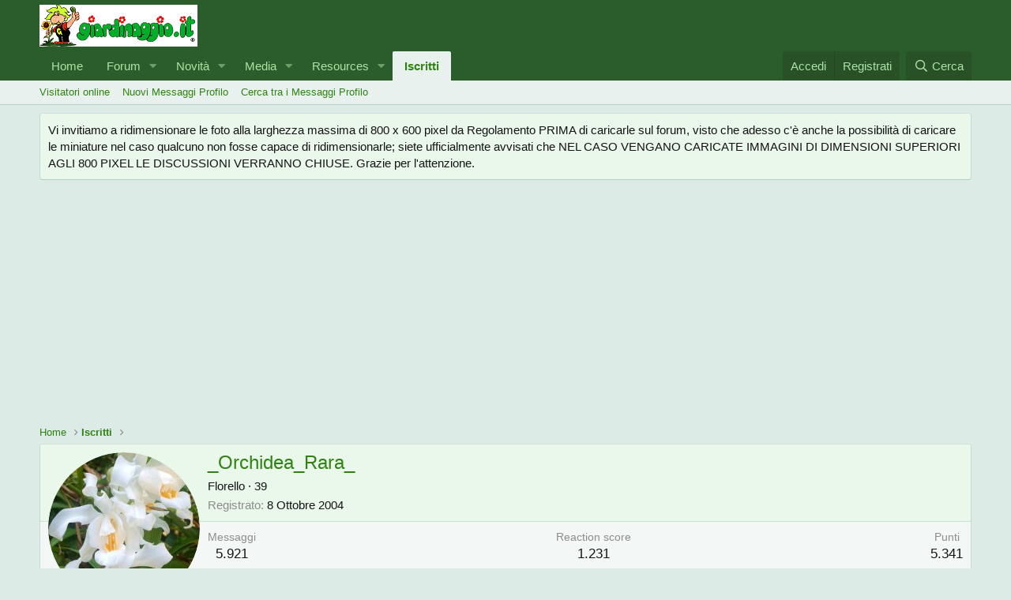

--- FILE ---
content_type: text/html; charset=utf-8
request_url: https://forum.giardinaggio.it/members/_orchidea_rara_.8052/
body_size: 22413
content:
<!DOCTYPE html>
<html id="XF" lang="it-IT" dir="LTR"
	data-app="public"
	data-template="member_view"
	data-container-key=""
	data-content-key=""
	data-logged-in="false"
	data-cookie-prefix="xf_"
	data-csrf="1768720006,1907c8be8d0dff654158a576658e595a"
	class="has-no-js template-member_view"
	>
<head>
	<!-- Quantcast Choice. Consent Manager Tag v2.0 (for TCF 2.0) -->
<script type="text/javascript" async=true>
(function() {
  var host = window.location.hostname;
  var element = document.createElement('script');
  var firstScript = document.getElementsByTagName('script')[0];
  var url = 'https://quantcast.mgr.consensu.org'
    .concat('/choice/', 'TyJhm44fzYV5h', '/', host, '/choice.js')
  var uspTries = 0;
  var uspTriesLimit = 3;
  element.async = true;
  element.type = 'text/javascript';
  element.src = url;

  firstScript.parentNode.insertBefore(element, firstScript);

  function makeStub() {
    var TCF_LOCATOR_NAME = '__tcfapiLocator';
    var queue = [];
    var win = window;
    var cmpFrame;

    function addFrame() {
      var doc = win.document;
      var otherCMP = !!(win.frames[TCF_LOCATOR_NAME]);

      if (!otherCMP) {
        if (doc.body) {
          var iframe = doc.createElement('iframe');

          iframe.style.cssText = 'display:none';
          iframe.name = TCF_LOCATOR_NAME;
          doc.body.appendChild(iframe);
        } else {
          setTimeout(addFrame, 5);
        }
      }
      return !otherCMP;
    }

    function tcfAPIHandler() {
      var gdprApplies;
      var args = arguments;

      if (!args.length) {
        return queue;
      } else if (args[0] === 'setGdprApplies') {
        if (
          args.length > 3 &&
          args[2] === 2 &&
          typeof args[3] === 'boolean'
        ) {
          gdprApplies = args[3];
          if (typeof args[2] === 'function') {
            args[2]('set', true);
          }
        }
      } else if (args[0] === 'ping') {
        var retr = {
          gdprApplies: gdprApplies,
          cmpLoaded: false,
          cmpStatus: 'stub'
        };

        if (typeof args[2] === 'function') {
          args[2](retr);
        }
      } else {
        queue.push(args);
      }
    }

    function postMessageEventHandler(event) {
      var msgIsString = typeof event.data === 'string';
      var json = {};

      try {
        if (msgIsString) {
          json = JSON.parse(event.data);
        } else {
          json = event.data;
        }
      } catch (ignore) {}

      var payload = json.__tcfapiCall;

      if (payload) {
        window.__tcfapi(
          payload.command,
          payload.version,
          function(retValue, success) {
            var returnMsg = {
              __tcfapiReturn: {
                returnValue: retValue,
                success: success,
                callId: payload.callId
              }
            };
            if (msgIsString) {
              returnMsg = JSON.stringify(returnMsg);
            }
            if (event && event.source && event.source.postMessage) {
              event.source.postMessage(returnMsg, '*');
            }
          },
          payload.parameter
        );
      }
    }

    while (win) {
      try {
        if (win.frames[TCF_LOCATOR_NAME]) {
          cmpFrame = win;
          break;
        }
      } catch (ignore) {}

      if (win === window.top) {
        break;
      }
      win = win.parent;
    }
    if (!cmpFrame) {
      addFrame();
      win.__tcfapi = tcfAPIHandler;
      win.addEventListener('message', postMessageEventHandler, false);
    }
  };

  makeStub();

  var uspStubFunction = function() {
    var arg = arguments;
    if (typeof window.__uspapi !== uspStubFunction) {
      setTimeout(function() {
        if (typeof window.__uspapi !== 'undefined') {
          window.__uspapi.apply(window.__uspapi, arg);
        }
      }, 500);
    }
  };

  var checkIfUspIsReady = function() {
    uspTries++;
    if (window.__uspapi === uspStubFunction && uspTries < uspTriesLimit) {
      console.warn('USP is not accessible');
    } else {
      clearInterval(uspInterval);
    }
  };

  if (typeof window.__uspapi === 'undefined') {
    window.__uspapi = uspStubFunction;
    var uspInterval = setInterval(checkIfUspIsReady, 6000);
  }
})();
</script>
<!-- End Quantcast Choice. Consent Manager Tag v2.0 (for TCF 2.0) -->
	<meta charset="utf-8" />
	<meta http-equiv="X-UA-Compatible" content="IE=Edge" />
	<meta name="viewport" content="width=device-width, initial-scale=1, viewport-fit=cover">

	
	
	

	<title>_Orchidea_Rara_ | Forum di Giardinaggio.it</title>

	<link rel="manifest" href="/webmanifest.php">
	
		<meta name="theme-color" content="#2b5c2b" />
	

	<meta name="apple-mobile-web-app-title" content="Forum di Giardinaggio.it">
	

	
		<meta property="og:url" content="https://forum.giardinaggio.it/members/_orchidea_rara_.8052/" />
	
		<link rel="canonical" href="https://forum.giardinaggio.it/members/_orchidea_rara_.8052/" />
	
		
		<meta property="og:image" content="https://forum.giardinaggio.it/data/avatars/o/8/8052.jpg?1493064491" />
		<meta property="twitter:image" content="https://forum.giardinaggio.it/data/avatars/o/8/8052.jpg?1493064491" />
		<meta property="twitter:card" content="summary" />
	
	
		<link rel="next" href="/members/_orchidea_rara_.8052/page-2" />
	
		
        <link href="https://forum.giardinaggio.it//mobiquo/smartbanner/manifest.json" rel="manifest">
        
        <meta name="apple-itunes-app" content="app-id=307880732, affiliate-data=at=10lR7C, app-argument=tapatalk://forum.giardinaggio.it/?ttfid=22310&location=profile&uid=8052&page=1&perpage=20" />
        
	

	
		
	
	
	<meta property="og:site_name" content="Forum di Giardinaggio.it" />


	
	
		
	
	
	<meta property="og:type" content="website" />


	
	
		
	
	
	
		<meta property="og:title" content="_Orchidea_Rara_" />
		<meta property="twitter:title" content="_Orchidea_Rara_" />
	


	
	
	
	

	
	

	


	<link rel="preload" href="/styles/fonts/fa/fa-regular-400.woff2?_v=5.15.1" as="font" type="font/woff2" crossorigin="anonymous" />


	<link rel="preload" href="/styles/fonts/fa/fa-solid-900.woff2?_v=5.15.1" as="font" type="font/woff2" crossorigin="anonymous" />


<link rel="preload" href="/styles/fonts/fa/fa-brands-400.woff2?_v=5.15.1" as="font" type="font/woff2" crossorigin="anonymous" />

	<link rel="stylesheet" href="/css.php?css=public%3Anormalize.css%2Cpublic%3Afa.css%2Cpublic%3Acore.less%2Cpublic%3Aapp.less&amp;s=1&amp;l=9&amp;d=1632078470&amp;k=6ce7d73dc9d3dbacd5336e3c2f856f06880a7197" />

	<link rel="stylesheet" href="/css.php?css=public%3Amember.less%2Cpublic%3Amessage.less%2Cpublic%3Anotices.less%2Cpublic%3Asiropu_ads_manager_ad.less%2Cpublic%3Aextra.less&amp;s=1&amp;l=9&amp;d=1632078470&amp;k=3aef15a921844f161ae950d9d76487ce950d47d4" />

	
		<script src="/js/xf/preamble.min.js?_v=31a78a6d"></script>
	


	
	
	<script async src="https://www.googletagmanager.com/gtag/js?id=UA-386675-10"></script>
	<script>
		window.dataLayer = window.dataLayer || [];
		function gtag(){dataLayer.push(arguments);}
		gtag('js', new Date());
		gtag('config', 'UA-386675-10', {
			// 
			
			
		});
	</script>

	<script data-ad-client="ca-pub-7094355908943451" async src="https://pagead2.googlesyndication.com/pagead/js/adsbygoogle.js"></script>

	

		
			
		

		
	


</head>
<body data-template="member_view">

	

		
			
		

		
	


	

		
			
		

		
	


<div class="p-pageWrapper" id="top">





<header class="p-header" id="header">
	<div class="p-header-inner">
		<div class="p-header-content">

			<div class="p-header-logo p-header-logo--image">
				<a href="http://www.giardinaggio.it">
					<img src="https://forum.giardinaggio.it/giardinaggio_forum.png" srcset="" alt="Forum di Giardinaggio.it"
						width="" height="" />
				</a>
			</div>

			
	

		
			
		

		
	


		</div>
	</div>
</header>





	<div class="p-navSticky p-navSticky--primary" data-xf-init="sticky-header">
		
	<nav class="p-nav">
		<div class="p-nav-inner">
			<button type="button" class="button--plain p-nav-menuTrigger button" data-xf-click="off-canvas" data-menu=".js-headerOffCanvasMenu" tabindex="0" aria-label="Menu"><span class="button-text">
				<i aria-hidden="true"></i>
			</span></button>

			<div class="p-nav-smallLogo">
				<a href="http://www.giardinaggio.it">
					<img src="https://forum.giardinaggio.it/giardinaggio_forum.png" srcset="" alt="Forum di Giardinaggio.it"
						width="" height="" />
				</a>
			</div>

			<div class="p-nav-scroller hScroller" data-xf-init="h-scroller" data-auto-scroll=".p-navEl.is-selected">
				<div class="hScroller-scroll">
					<ul class="p-nav-list js-offCanvasNavSource">
					
						<li>
							
	<div class="p-navEl " >
		

			
	
	<a href="http://www.giardinaggio.it"
		class="p-navEl-link "
		
		data-xf-key="1"
		data-nav-id="home">Home</a>


			

		
		
	</div>

						</li>
					
						<li>
							
	<div class="p-navEl " data-has-children="true">
		

			
	
	<a href="/"
		class="p-navEl-link p-navEl-link--splitMenu "
		
		
		data-nav-id="forums">Forum</a>


			<a data-xf-key="2"
				data-xf-click="menu"
				data-menu-pos-ref="< .p-navEl"
				class="p-navEl-splitTrigger"
				role="button"
				tabindex="0"
				aria-label="Attiva / disattiva espansione"
				aria-expanded="false"
				aria-haspopup="true"></a>

		
		
			<div class="menu menu--structural" data-menu="menu" aria-hidden="true">
				<div class="menu-content">
					
						
	
	
	<a href="/whats-new/posts/"
		class="menu-linkRow u-indentDepth0 js-offCanvasCopy "
		
		
		data-nav-id="newPosts">Nuovi Messaggi</a>

	

					
						
	
	
	<a href="/search/?type=post"
		class="menu-linkRow u-indentDepth0 js-offCanvasCopy "
		
		
		data-nav-id="searchForums">Cerca...</a>

	

					
				</div>
			</div>
		
	</div>

						</li>
					
						<li>
							
	<div class="p-navEl " data-has-children="true">
		

			
	
	<a href="/whats-new/"
		class="p-navEl-link p-navEl-link--splitMenu "
		
		
		data-nav-id="whatsNew">Novità</a>


			<a data-xf-key="3"
				data-xf-click="menu"
				data-menu-pos-ref="< .p-navEl"
				class="p-navEl-splitTrigger"
				role="button"
				tabindex="0"
				aria-label="Attiva / disattiva espansione"
				aria-expanded="false"
				aria-haspopup="true"></a>

		
		
			<div class="menu menu--structural" data-menu="menu" aria-hidden="true">
				<div class="menu-content">
					
						
	
	
	<a href="/whats-new/posts/"
		class="menu-linkRow u-indentDepth0 js-offCanvasCopy "
		 rel="nofollow"
		
		data-nav-id="whatsNewPosts">Nuovi Messaggi</a>

	

					
						
	
	
	<a href="/whats-new/media/"
		class="menu-linkRow u-indentDepth0 js-offCanvasCopy "
		 rel="nofollow"
		
		data-nav-id="xfmgWhatsNewNewMedia">New media</a>

	

					
						
	
	
	<a href="/whats-new/media-comments/"
		class="menu-linkRow u-indentDepth0 js-offCanvasCopy "
		 rel="nofollow"
		
		data-nav-id="xfmgWhatsNewMediaComments">New media comments</a>

	

					
						
	
	
	<a href="/whats-new/resources/"
		class="menu-linkRow u-indentDepth0 js-offCanvasCopy "
		 rel="nofollow"
		
		data-nav-id="xfrmNewResources">New resources</a>

	

					
						
	
	
	<a href="/whats-new/profile-posts/"
		class="menu-linkRow u-indentDepth0 js-offCanvasCopy "
		 rel="nofollow"
		
		data-nav-id="whatsNewProfilePosts">Nuovi Messaggi Profilo</a>

	

					
						
	
	
	<a href="/whats-new/latest-activity"
		class="menu-linkRow u-indentDepth0 js-offCanvasCopy "
		 rel="nofollow"
		
		data-nav-id="latestActivity">Ultime Attività</a>

	

					
				</div>
			</div>
		
	</div>

						</li>
					
						<li>
							
	<div class="p-navEl " data-has-children="true">
		

			
	
	<a href="/media/"
		class="p-navEl-link p-navEl-link--splitMenu "
		
		
		data-nav-id="xfmg">Media</a>


			<a data-xf-key="4"
				data-xf-click="menu"
				data-menu-pos-ref="< .p-navEl"
				class="p-navEl-splitTrigger"
				role="button"
				tabindex="0"
				aria-label="Attiva / disattiva espansione"
				aria-expanded="false"
				aria-haspopup="true"></a>

		
		
			<div class="menu menu--structural" data-menu="menu" aria-hidden="true">
				<div class="menu-content">
					
						
	
	
	<a href="/whats-new/media/"
		class="menu-linkRow u-indentDepth0 js-offCanvasCopy "
		 rel="nofollow"
		
		data-nav-id="xfmgNewMedia">New media</a>

	

					
						
	
	
	<a href="/whats-new/media-comments/"
		class="menu-linkRow u-indentDepth0 js-offCanvasCopy "
		 rel="nofollow"
		
		data-nav-id="xfmgNewComments">New comments</a>

	

					
						
	
	
	<a href="/search/?type=xfmg_media"
		class="menu-linkRow u-indentDepth0 js-offCanvasCopy "
		
		
		data-nav-id="xfmgSearchMedia">Search media</a>

	

					
				</div>
			</div>
		
	</div>

						</li>
					
						<li>
							
	<div class="p-navEl " data-has-children="true">
		

			
	
	<a href="/resources/"
		class="p-navEl-link p-navEl-link--splitMenu "
		
		
		data-nav-id="xfrm">Resources</a>


			<a data-xf-key="5"
				data-xf-click="menu"
				data-menu-pos-ref="< .p-navEl"
				class="p-navEl-splitTrigger"
				role="button"
				tabindex="0"
				aria-label="Attiva / disattiva espansione"
				aria-expanded="false"
				aria-haspopup="true"></a>

		
		
			<div class="menu menu--structural" data-menu="menu" aria-hidden="true">
				<div class="menu-content">
					
						
	
	
	<a href="/resources/latest-reviews"
		class="menu-linkRow u-indentDepth0 js-offCanvasCopy "
		
		
		data-nav-id="xfrmLatestReviews">Latest reviews</a>

	

					
						
	
	
	<a href="/search/?type=resource"
		class="menu-linkRow u-indentDepth0 js-offCanvasCopy "
		
		
		data-nav-id="xfrmSearchResources">Search resources</a>

	

					
				</div>
			</div>
		
	</div>

						</li>
					
						<li>
							
	<div class="p-navEl is-selected" data-has-children="true">
		

			
	
	<a href="/members/"
		class="p-navEl-link p-navEl-link--splitMenu "
		
		
		data-nav-id="members">Iscritti</a>


			<a data-xf-key="6"
				data-xf-click="menu"
				data-menu-pos-ref="< .p-navEl"
				class="p-navEl-splitTrigger"
				role="button"
				tabindex="0"
				aria-label="Attiva / disattiva espansione"
				aria-expanded="false"
				aria-haspopup="true"></a>

		
		
			<div class="menu menu--structural" data-menu="menu" aria-hidden="true">
				<div class="menu-content">
					
						
	
	
	<a href="/online/"
		class="menu-linkRow u-indentDepth0 js-offCanvasCopy "
		
		
		data-nav-id="currentVisitors">Visitatori online</a>

	

					
						
	
	
	<a href="/whats-new/profile-posts/"
		class="menu-linkRow u-indentDepth0 js-offCanvasCopy "
		 rel="nofollow"
		
		data-nav-id="newProfilePosts">Nuovi Messaggi Profilo</a>

	

					
						
	
	
	<a href="/search/?type=profile_post"
		class="menu-linkRow u-indentDepth0 js-offCanvasCopy "
		
		
		data-nav-id="searchProfilePosts">Cerca tra i Messaggi Profilo</a>

	

					
				</div>
			</div>
		
	</div>

						</li>
					
					</ul>
				</div>
			</div>

			<div class="p-nav-opposite">
				<div class="p-navgroup p-account p-navgroup--guest">
					
						<a href="/login/" class="p-navgroup-link p-navgroup-link--textual p-navgroup-link--logIn"
							data-xf-click="overlay" data-follow-redirects="on">
							<span class="p-navgroup-linkText">Accedi</span>
						</a>
						
							<a href="/register/" class="p-navgroup-link p-navgroup-link--textual p-navgroup-link--register"
								data-xf-click="overlay" data-follow-redirects="on">
								<span class="p-navgroup-linkText">Registrati</span>
							</a>
						
					
				</div>

				<div class="p-navgroup p-discovery">
					<a href="/whats-new/"
						class="p-navgroup-link p-navgroup-link--iconic p-navgroup-link--whatsnew"
						aria-label="Novità"
						title="Novità">
						<i aria-hidden="true"></i>
						<span class="p-navgroup-linkText">Novità</span>
					</a>

					
						<a href="/search/"
							class="p-navgroup-link p-navgroup-link--iconic p-navgroup-link--search"
							data-xf-click="menu"
							data-xf-key="/"
							aria-label="Cerca"
							aria-expanded="false"
							aria-haspopup="true"
							title="Cerca">
							<i aria-hidden="true"></i>
							<span class="p-navgroup-linkText">Cerca</span>
						</a>
						<div class="menu menu--structural menu--wide" data-menu="menu" aria-hidden="true">
							<form action="/search/search" method="post"
								class="menu-content"
								data-xf-init="quick-search">

								<h3 class="menu-header">Cerca</h3>
								
								<div class="menu-row">
									
										<input type="text" class="input" name="keywords" placeholder="Cerca…" aria-label="Cerca" data-menu-autofocus="true" />
									
								</div>

								
								<div class="menu-row">
									<label class="iconic"><input type="checkbox"  name="c[title_only]" value="1" /><i aria-hidden="true"></i><span class="iconic-label">Cerca solo tra i titoli

												
													<span tabindex="0" role="button"
														data-xf-init="tooltip" data-trigger="hover focus click" title="Tags will also be searched">

														<i class="fa--xf far fa-question-circle u-muted u-smaller" aria-hidden="true"></i>
													</span></span></label>

								</div>
								
								<div class="menu-row">
									<div class="inputGroup">
										<span class="inputGroup-text" id="ctrl_search_menu_by_member">Da:</span>
										<input type="text" class="input" name="c[users]" data-xf-init="auto-complete" placeholder="Membro" aria-labelledby="ctrl_search_menu_by_member" />
									</div>
								</div>
								
<div class="menu-footer">
									<span class="menu-footer-controls">
										<button type="submit" class="button--primary button button--icon button--icon--search"><span class="button-text">Cerca</span></button>
										<a href="/search/" class="button"><span class="button-text">Ricerca avanzata…</span></a>
									</span>
								</div>

								<input type="hidden" name="_xfToken" value="1768720006,1907c8be8d0dff654158a576658e595a" />
							</form>
						</div>
					
				</div>
			</div>
		</div>
	</nav>

	</div>
	
	
		<div class="p-sectionLinks">
			<div class="p-sectionLinks-inner hScroller" data-xf-init="h-scroller">
				<div class="hScroller-scroll">
					<ul class="p-sectionLinks-list">
					
						<li>
							
	<div class="p-navEl " >
		

			
	
	<a href="/online/"
		class="p-navEl-link "
		
		data-xf-key="alt+1"
		data-nav-id="currentVisitors">Visitatori online</a>


			

		
		
	</div>

						</li>
					
						<li>
							
	<div class="p-navEl " >
		

			
	
	<a href="/whats-new/profile-posts/"
		class="p-navEl-link "
		 rel="nofollow"
		data-xf-key="alt+2"
		data-nav-id="newProfilePosts">Nuovi Messaggi Profilo</a>


			

		
		
	</div>

						</li>
					
						<li>
							
	<div class="p-navEl " >
		

			
	
	<a href="/search/?type=profile_post"
		class="p-navEl-link "
		
		data-xf-key="alt+3"
		data-nav-id="searchProfilePosts">Cerca tra i Messaggi Profilo</a>


			

		
		
	</div>

						</li>
					
					</ul>
				</div>
			</div>
		</div>
	



<div class="offCanvasMenu offCanvasMenu--nav js-headerOffCanvasMenu" data-menu="menu" aria-hidden="true" data-ocm-builder="navigation">
	<div class="offCanvasMenu-backdrop" data-menu-close="true"></div>
	<div class="offCanvasMenu-content">
		<div class="offCanvasMenu-header">
			Menu
			<a class="offCanvasMenu-closer" data-menu-close="true" role="button" tabindex="0" aria-label="Chiudi"></a>
		</div>
		
			<div class="p-offCanvasRegisterLink">
				<div class="offCanvasMenu-linkHolder">
					<a href="/login/" class="offCanvasMenu-link" data-xf-click="overlay" data-menu-close="true">
						Accedi
					</a>
				</div>
				<hr class="offCanvasMenu-separator" />
				
					<div class="offCanvasMenu-linkHolder">
						<a href="/register/" class="offCanvasMenu-link" data-xf-click="overlay" data-menu-close="true">
							Registrati
						</a>
					</div>
					<hr class="offCanvasMenu-separator" />
				
			</div>
		
		<div class="js-offCanvasNavTarget"></div>
		<div class="offCanvasMenu-installBanner js-installPromptContainer" style="display: none;" data-xf-init="install-prompt">
			<div class="offCanvasMenu-installBanner-header">Install the app</div>
			<button type="button" class="js-installPromptButton button"><span class="button-text">Installa</span></button>
		</div>
	</div>
</div>

<div class="p-body">
	<div class="p-body-inner">
		<!--XF:EXTRA_OUTPUT-->


		
			
	
		
		
		

		<ul class="notices notices--block  js-notices"
			data-xf-init="notices"
			data-type="block"
			data-scroll-interval="6">

			
				
	<li class="notice js-notice notice--primary"
		data-notice-id="1"
		data-delay-duration="0"
		data-display-duration="0"
		data-auto-dismiss=""
		data-visibility="">

		
		<div class="notice-content">
			
			Vi invitiamo a ridimensionare le foto alla larghezza massima di 800 x 600 pixel da Regolamento PRIMA di caricarle sul forum, visto che adesso c'è anche la possibilità di caricare le miniature nel caso qualcuno non fosse capace di ridimensionarle; siete ufficialmente avvisati che NEL CASO VENGANO CARICATE IMMAGINI DI DIMENSIONI SUPERIORI AGLI 800 PIXEL LE DISCUSSIONI VERRANNO CHIUSE.

Grazie per l'attenzione.
		</div>
	</li>

			
		</ul>
	

		

		

		<div class="samCodeUnit" data-position="container_breadcrumb_top_above"><div class="samItem"><script async src="https://pagead2.googlesyndication.com/pagead/js/adsbygoogle.js"></script><!-- forum_ad_above_content --><ins class="adsbygoogle"
     style="display:block"
     data-ad-client="ca-pub-7094355908943451"
     data-ad-slot="8956299473"
     data-ad-format="auto"
     data-full-width-responsive="true"></ins><script>(adsbygoogle = window.adsbygoogle || []).push({});</script></div></div>

		
	
		<ul class="p-breadcrumbs "
			itemscope itemtype="https://schema.org/BreadcrumbList">
		
			

			
			
				
				
	<li itemprop="itemListElement" itemscope itemtype="https://schema.org/ListItem">
		<a href="http://www.giardinaggio.it" itemprop="item">
			<span itemprop="name">Home</span>
		</a>
		<meta itemprop="position" content="1" />
	</li>

			

			
				
				
	<li itemprop="itemListElement" itemscope itemtype="https://schema.org/ListItem">
		<a href="/members/" itemprop="item">
			<span itemprop="name">Iscritti</span>
		</a>
		<meta itemprop="position" content="2" />
	</li>

			
			

		
		</ul>
	

		
	

		
			
		

		
	



		
	<noscript><div class="blockMessage blockMessage--important blockMessage--iconic u-noJsOnly">JavaScript è disabilitato. Per una migliore esperienza di navigazione attivalo nel tuo programma o nella tua app per navigare prima di procedere.</div></noscript>

		
	<div class="blockMessage blockMessage--important blockMessage--iconic js-browserWarning" style="display: none">Stai usando un browser molto obsoleto. Puoi incorrere in problemi di visualizzazione di questo e altri siti oltre che in problemi di sicurezza. .<br />Dovresti aggiornarlo oppure <a href="https://www.google.com/chrome/browser/" target="_blank"> usarne uno alternativo, moderno e sicuro</a>.</div>


		

		<div class="p-body-main  ">
			
			<div class="p-body-contentCol"></div>
			

			

			<div class="p-body-content">
				
	

		
			
		

		
	


				<div class="p-body-pageContent">






	
	
	
	
	
		
	
	
	


	
	
		
	
	
	


	
	
		
	
	
	


	






<div class="block">
	<div class="block-container">
		<div class="block-body">
			<div class="memberHeader ">
				
			<div class="memberProfileBanner memberHeader-main memberProfileBanner-u8052-l" data-toggle-class="memberHeader--withBanner"  >
					<div class="memberHeader-mainContent">
						<span class="memberHeader-avatar">
							<span class="avatarWrapper">
								<a href="/data/avatars/o/8/8052.jpg?1493064491" class="avatar avatar--l" data-user-id="8052">
			<img src="/data/avatars/l/8/8052.jpg?1493064491"  alt="_Orchidea_Rara_" class="avatar-u8052-l" width="192" height="192" loading="lazy" /> 
		</a>
								
							</span>
						</span>
						<div class="memberHeader-content memberHeader-content--info">
						

						<h1 class="memberHeader-name">
							<span class="memberHeader-nameWrapper">
								<span class="username " dir="auto" itemprop="name" data-user-id="8052"><span class=" is-stroked" data-stroke="_Orchidea_Rara_"><span>_Orchidea_Rara_</span></span></span>
							</span>
							
						</h1>

						

						<div class="memberHeader-blurbContainer">
							<div class="memberHeader-blurb" dir="auto" ><span class="userTitle" dir="auto">Florello</span> <span role="presentation" aria-hidden="true">&middot;</span> 39</div>

							<div class="memberHeader-blurb">
								<dl class="pairs pairs--inline">
									<dt>Registrato</dt>
									<dd><time  class="u-dt" dir="auto" datetime="2004-10-08T00:00:00+0200" data-time="1097186400" data-date-string="8 Ottobre 2004" data-time-string="00:00" title="8 Ottobre 2004 alle 00:00">8 Ottobre 2004</time></dd>
								</dl>
							</div>

							
						</div>
					</div>
					</div>
				</div>
		

				<div class="memberHeader-content">
					<div class="memberHeader-stats">
						<div class="pairJustifier">
							
	
	
	<dl class="pairs pairs--rows pairs--rows--centered fauxBlockLink">
		<dt>Messaggi</dt>
		<dd>
			<a href="/search/member?user_id=8052" class="fauxBlockLink-linkRow u-concealed">
				5.921
			</a>
		</dd>
	</dl>
	
	
	



	
	<dl class="pairs pairs--rows pairs--rows--centered">
		<dt>Reaction score</dt>
		<dd>
			1.231
		</dd>
	</dl>
	
	
		<dl class="pairs pairs--rows pairs--rows--centered fauxBlockLink">
			<dt title="Punteggio">Punti</dt>
			<dd>
				<a href="/members/_orchidea_rara_.8052/trophies" data-xf-click="overlay" class="fauxBlockLink-linkRow u-concealed">
					5.341
				</a>
			</dd>
		</dl>
	
	
	

						</div>
					</div>

					
						<hr class="memberHeader-separator" />

						<div class="memberHeader-buttons">
							
								
	
	

	

	
		<div class="buttonGroup">
		
			
			
			
				<div class="buttonGroup-buttonWrapper">
					<button type="button" class="button--link menuTrigger button" data-xf-click="menu" aria-expanded="false" aria-haspopup="true"><span class="button-text">Trova</span></button>
					<div class="menu" data-menu="menu" aria-hidden="true">
						<div class="menu-content">
							<h4 class="menu-header">Trova Contenuti</h4>
							
							<a href="/search/member?user_id=8052" rel="nofollow" class="menu-linkRow">Trova tutti i contenuti di _Orchidea_Rara_</a>
							<a href="/search/member?user_id=8052&amp;content=thread" rel="nofollow" class="menu-linkRow">Trova le discussioni iniziate da _Orchidea_Rara_</a>
							
						</div>
					</div>
				</div>
			
			
		
		</div>
		
	
	

							
						</div>
					
				</div>

			</div>
		</div>
		<h2 class="block-tabHeader block-tabHeader--memberTabs tabs hScroller"
			data-xf-init="tabs h-scroller"
			data-panes=".js-memberTabPanes"
			data-state="replace"
			role="tablist">
			<span class="hScroller-scroll">
				
				
					<a href="/members/_orchidea_rara_.8052/"
						class="tabs-tab is-active"
						role="tab"
						aria-controls="profile-posts">Messaggi del profilo</a>
				

				
					<a href="/members/_orchidea_rara_.8052/latest-activity"
						rel="nofollow"
						class="tabs-tab"
						id="latest-activity"
						role="tab">Ultime Attività</a>
				

				<a href="/members/_orchidea_rara_.8052/recent-content"
					rel="nofollow"
					class="tabs-tab"
					id="recent-content"
					role="tab">Messaggi e Discussioni</a>

				







				<a href="/members/_orchidea_rara_.8052/about"
					class="tabs-tab"
					id="about"
					role="tab">Info</a>

				
				
			</span>
		</h2>
	</div>
</div>



	

		
			
		

		
	



<ul class="tabPanes js-memberTabPanes">
	
	
		<li class="is-active" role="tabpanel" id="profile-posts">
			

			
	


			<div class="block block--messages"
				data-xf-init="lightbox inline-mod"
				data-type="profile_post"
				data-href="/inline-mod/">

				<div class="block-container">
					<div class="block-body js-replyNewMessageContainer">
						

						
							


	

		
			
		

		
	


								

	
	

	<article class="message message--simple  js-inlineModContainer"
		data-author="rocco.co"
		data-content="profile-post-479184"
		id="js-profilePost-479184">

		<span class="u-anchorTarget" id="profile-post-479184"></span>
		<div class="message-inner">
			<div class="message-cell message-cell--user">
				
	<header itemscope itemtype="https://schema.org/Person" class="message-user">
		<meta itemprop="name" content="rocco.co">
		<div class="message-avatar">
			<div class="message-avatar-wrapper">
				<a href="/members/rocco-co.94203/" class="avatar avatar--s" data-user-id="94203" data-xf-init="member-tooltip">
			<img src="/data/avatars/s/94/94203.jpg?1448211530" srcset="/data/avatars/m/94/94203.jpg?1448211530 2x" alt="rocco.co" class="avatar-u94203-s" width="48" height="48" loading="lazy" itemprop="image" /> 
		</a>
			</div>
		</div>
		<span class="message-userArrow"></span>
	</header>

			</div>
			<div class="message-cell message-cell--main">
				<div class="message-main js-quickEditTarget">
					<div class="message-content js-messageContent">
						<header class="message-attribution message-attribution--plain">
							<ul class="listInline listInline--bullet">
								<li class="message-attribution-user">
									<a href="/members/rocco-co.94203/" class="avatar avatar--xxs" data-user-id="94203" data-xf-init="member-tooltip">
			<img src="/data/avatars/s/94/94203.jpg?1448211530"  alt="rocco.co" class="avatar-u94203-s" width="48" height="48" loading="lazy" /> 
		</a>
									<h4 class="attribution">
	
		<a href="/members/rocco-co.94203/" class="username " dir="auto" itemprop="name" data-user-id="94203" data-xf-init="member-tooltip">rocco.co</a>
	
</h4>
								</li>
								<li><a href="/profile-posts/479184/" class="u-concealed" rel="nofollow"><time  class="u-dt" dir="auto" datetime="2017-12-03T19:28:24+0100" data-time="1512325704" data-date-string="3 Dicembre 2017" data-time-string="19:28" title="3 Dicembre 2017 alle 19:28">3 Dicembre 2017</time></a></li>
							</ul>
						</header>

						
						
						

						<div class="lbContainer js-lbContainer"
							data-lb-id="profile-post-479184"
							data-lb-caption-desc="rocco.co &middot; 3 Dicembre 2017 alle 19:28">
							<article class="message-body">
								<div class="bbWrapper">grazie per il reportage  sulla tecnica di allevamento di vanda in anfora, mi sei stata utilissima  <img src="[data-uri]" class="smilie smilie--sprite smilie--sprite3" alt=":)" title="Smile    :)" loading="lazy" data-shortname=":)" /></div>
							</article>

							
						</div>
					</div>

					<footer class="message-footer">
						<div class="message-actionBar actionBar">
							

							

						</div>

						<section class="message-responses js-messageResponses">
							<div class="message-responseRow message-responseRow--reactions js-reactionsList is-active">
								
	
	
		<ul class="reactionSummary">
		
			<li><span class="reaction reaction--small reaction--1" data-reaction-id="1"><i aria-hidden="true"></i><img src="[data-uri]" class="reaction-sprite js-reaction" alt="Like" title="Like" /></span></li>
		
		</ul>
	


<span class="u-srOnly">Reactions:</span>
<a class="reactionsBar-link" href="/profile-posts/479184/reactions" data-xf-click="overlay" data-cache="false"><bdi>_Orchidea_Rara_</bdi></a>
							</div>

							
								
								<div class="js-replyNewMessageContainer">
									
										

	<div class="message-responseRow ">
		<div class="comment"
			data-author="_Orchidea_Rara_"
			data-content="profile-post-comment-6802"
			id="js-profilePostComment-6802">

			<div class="comment-inner">
				<span class="comment-avatar">
					<a href="/members/_orchidea_rara_.8052/" class="avatar avatar--xxs" data-user-id="8052" data-xf-init="member-tooltip">
			<img src="/data/avatars/s/8/8052.jpg?1493064491"  alt="_Orchidea_Rara_" class="avatar-u8052-s" width="48" height="48" loading="lazy" /> 
		</a>
				</span>
				<div class="comment-main">
					<span class="u-anchorTarget" id="profile-post-comment-6802"></span>
					<div class="js-quickEditTargetComment">
						<div class="comment-content">
							
							
							

							<div class="comment-contentWrapper">
								<a href="/members/_orchidea_rara_.8052/" class="username  comment-user" dir="auto" itemprop="name" data-user-id="8052" data-xf-init="member-tooltip">_Orchidea_Rara_</a>
								<div class="lbContainer js-lbContainer"
									data-lb-id="profile-post-comment-6802"
									data-lb-caption-desc="_Orchidea_Rara_ &middot; 11 Dicembre 2017 alle 18:28">
									<article class="comment-body">
										<div class="bbWrapper">Sono contenta che tu l'abbia trovato interessante <img src="[data-uri]" class="smilie smilie--sprite smilie--sprite6" alt=";)" title="Wink    ;)" loading="lazy" data-shortname=";)" /> !</div>
									</article>
									
								</div>
							</div>
						</div>

						<footer class="comment-footer">
							<div class="comment-actionBar actionBar">
								<div class="actionBar-set actionBar-set--internal">
									<span class="actionBar-action"><time  class="u-dt" dir="auto" datetime="2017-12-11T18:28:30+0100" data-time="1513013310" data-date-string="11 Dicembre 2017" data-time-string="18:28" title="11 Dicembre 2017 alle 18:28">11 Dicembre 2017</time></span>
									

									
									
									
									
									
									
									
									

									
								</div>
								
							</div>

							<div class="comment-reactions js-commentReactionsList is-active">
								
	
	
		<ul class="reactionSummary">
		
			<li><span class="reaction reaction--small reaction--1" data-reaction-id="1"><i aria-hidden="true"></i><img src="[data-uri]" class="reaction-sprite js-reaction" alt="Like" title="Like" /></span></li>
		
		</ul>
	


<span class="u-srOnly">Reactions:</span>
<a class="reactionsBar-link" href="/profile-posts/comments/6802/reactions" data-xf-click="overlay" data-cache="false"><bdi>rocco.co</bdi></a>
							</div>
						</footer>

					</div>
				</div>
			</div>
		</div>
	</div>

									
								</div>
							

							
						</section>
					</footer>
				</div>
			</div>
		</div>
	</article>

							

	

		
			
		

		
	




	

		
			
		

		
	


								

	
	

	<article class="message message--simple  js-inlineModContainer"
		data-author="Fokker"
		data-content="profile-post-477210"
		id="js-profilePost-477210">

		<span class="u-anchorTarget" id="profile-post-477210"></span>
		<div class="message-inner">
			<div class="message-cell message-cell--user">
				
	<header itemscope itemtype="https://schema.org/Person" class="message-user">
		<meta itemprop="name" content="Fokker">
		<div class="message-avatar">
			<div class="message-avatar-wrapper">
				<a href="/members/fokker.244940/" class="avatar avatar--s" data-user-id="244940" data-xf-init="member-tooltip">
			<img src="/data/avatars/s/244/244940.jpg?1467812110"  alt="Fokker" class="avatar-u244940-s" width="48" height="48" loading="lazy" itemprop="image" /> 
		</a>
			</div>
		</div>
		<span class="message-userArrow"></span>
	</header>

			</div>
			<div class="message-cell message-cell--main">
				<div class="message-main js-quickEditTarget">
					<div class="message-content js-messageContent">
						<header class="message-attribution message-attribution--plain">
							<ul class="listInline listInline--bullet">
								<li class="message-attribution-user">
									<a href="/members/fokker.244940/" class="avatar avatar--xxs" data-user-id="244940" data-xf-init="member-tooltip">
			<img src="/data/avatars/s/244/244940.jpg?1467812110"  alt="Fokker" class="avatar-u244940-s" width="48" height="48" loading="lazy" /> 
		</a>
									<h4 class="attribution">
	
		<a href="/members/fokker.244940/" class="username " dir="auto" itemprop="name" data-user-id="244940" data-xf-init="member-tooltip">Fokker</a>
	
</h4>
								</li>
								<li><a href="/profile-posts/477210/" class="u-concealed" rel="nofollow"><time  class="u-dt" dir="auto" datetime="2017-05-02T21:59:21+0200" data-time="1493755161" data-date-string="2 Maggio 2017" data-time-string="21:59" title="2 Maggio 2017 alle 21:59">2 Maggio 2017</time></a></li>
							</ul>
						</header>

						
						
						

						<div class="lbContainer js-lbContainer"
							data-lb-id="profile-post-477210"
							data-lb-caption-desc="Fokker &middot; 2 Maggio 2017 alle 21:59">
							<article class="message-body">
								<div class="bbWrapper">Bellissimi i fiori bianchi. Coelogyne Cristata giusto?</div>
							</article>

							
						</div>
					</div>

					<footer class="message-footer">
						<div class="message-actionBar actionBar">
							

							

						</div>

						<section class="message-responses js-messageResponses">
							<div class="message-responseRow message-responseRow--reactions js-reactionsList is-active">
								
	
	
		<ul class="reactionSummary">
		
			<li><span class="reaction reaction--small reaction--1" data-reaction-id="1"><i aria-hidden="true"></i><img src="[data-uri]" class="reaction-sprite js-reaction" alt="Like" title="Like" /></span></li>
		
		</ul>
	


<span class="u-srOnly">Reactions:</span>
<a class="reactionsBar-link" href="/profile-posts/477210/reactions" data-xf-click="overlay" data-cache="false"><bdi>_Orchidea_Rara_</bdi></a>
							</div>

							
								
								<div class="js-replyNewMessageContainer">
									
										

	<div class="message-responseRow ">
		<div class="comment"
			data-author="_Orchidea_Rara_"
			data-content="profile-post-comment-5266"
			id="js-profilePostComment-5266">

			<div class="comment-inner">
				<span class="comment-avatar">
					<a href="/members/_orchidea_rara_.8052/" class="avatar avatar--xxs" data-user-id="8052" data-xf-init="member-tooltip">
			<img src="/data/avatars/s/8/8052.jpg?1493064491"  alt="_Orchidea_Rara_" class="avatar-u8052-s" width="48" height="48" loading="lazy" /> 
		</a>
				</span>
				<div class="comment-main">
					<span class="u-anchorTarget" id="profile-post-comment-5266"></span>
					<div class="js-quickEditTargetComment">
						<div class="comment-content">
							
							
							

							<div class="comment-contentWrapper">
								<a href="/members/_orchidea_rara_.8052/" class="username  comment-user" dir="auto" itemprop="name" data-user-id="8052" data-xf-init="member-tooltip">_Orchidea_Rara_</a>
								<div class="lbContainer js-lbContainer"
									data-lb-id="profile-post-comment-5266"
									data-lb-caption-desc="_Orchidea_Rara_ &middot; 2 Maggio 2017 alle 22:09">
									<article class="comment-body">
										<div class="bbWrapper">Si, è proprio una Coelogyne cristata in piena fioritura! Grazie <img src="[data-uri]" class="smilie smilie--sprite smilie--sprite3" alt=":)" title="Smile    :)" loading="lazy" data-shortname=":)" /></div>
									</article>
									
								</div>
							</div>
						</div>

						<footer class="comment-footer">
							<div class="comment-actionBar actionBar">
								<div class="actionBar-set actionBar-set--internal">
									<span class="actionBar-action"><time  class="u-dt" dir="auto" datetime="2017-05-02T22:09:07+0200" data-time="1493755747" data-date-string="2 Maggio 2017" data-time-string="22:09" title="2 Maggio 2017 alle 22:09">2 Maggio 2017</time></span>
									

									
									
									
									
									
									
									
									

									
								</div>
								
							</div>

							<div class="comment-reactions js-commentReactionsList is-active">
								
	
	
		<ul class="reactionSummary">
		
			<li><span class="reaction reaction--small reaction--1" data-reaction-id="1"><i aria-hidden="true"></i><img src="[data-uri]" class="reaction-sprite js-reaction" alt="Like" title="Like" /></span></li>
		
		</ul>
	


<span class="u-srOnly">Reactions:</span>
<a class="reactionsBar-link" href="/profile-posts/comments/5266/reactions" data-xf-click="overlay" data-cache="false"><bdi>Fokker</bdi></a>
							</div>
						</footer>

					</div>
				</div>
			</div>
		</div>
	</div>

									
								</div>
							

							
						</section>
					</footer>
				</div>
			</div>
		</div>
	</article>

							

	

		
			
		

		
	




	

		
			
		

		
	


								

	
	

	<article class="message message--simple  js-inlineModContainer"
		data-author="Waves"
		data-content="profile-post-477181"
		id="js-profilePost-477181">

		<span class="u-anchorTarget" id="profile-post-477181"></span>
		<div class="message-inner">
			<div class="message-cell message-cell--user">
				
	<header itemscope itemtype="https://schema.org/Person" class="message-user">
		<meta itemprop="name" content="Waves">
		<div class="message-avatar">
			<div class="message-avatar-wrapper">
				<a href="/members/waves.93572/" class="avatar avatar--s" data-user-id="93572" data-xf-init="member-tooltip">
			<img src="/data/avatars/s/93/93572.jpg?1642545633" srcset="/data/avatars/m/93/93572.jpg?1642545633 2x" alt="Waves" class="avatar-u93572-s" width="48" height="48" loading="lazy" itemprop="image" /> 
		</a>
			</div>
		</div>
		<span class="message-userArrow"></span>
	</header>

			</div>
			<div class="message-cell message-cell--main">
				<div class="message-main js-quickEditTarget">
					<div class="message-content js-messageContent">
						<header class="message-attribution message-attribution--plain">
							<ul class="listInline listInline--bullet">
								<li class="message-attribution-user">
									<a href="/members/waves.93572/" class="avatar avatar--xxs" data-user-id="93572" data-xf-init="member-tooltip">
			<img src="/data/avatars/s/93/93572.jpg?1642545633"  alt="Waves" class="avatar-u93572-s" width="48" height="48" loading="lazy" /> 
		</a>
									<h4 class="attribution">
	
		<a href="/members/waves.93572/" class="username " dir="auto" itemprop="name" data-user-id="93572" data-xf-init="member-tooltip">Waves</a>
	
</h4>
								</li>
								<li><a href="/profile-posts/477181/" class="u-concealed" rel="nofollow"><time  class="u-dt" dir="auto" datetime="2017-04-30T12:37:57+0200" data-time="1493548677" data-date-string="30 Aprile 2017" data-time-string="12:37" title="30 Aprile 2017 alle 12:37">30 Aprile 2017</time></a></li>
							</ul>
						</header>

						
						
						

						<div class="lbContainer js-lbContainer"
							data-lb-id="profile-post-477181"
							data-lb-caption-desc="Waves &middot; 30 Aprile 2017 alle 12:37">
							<article class="message-body">
								<div class="bbWrapper">Molto molto belli quei fiori bianchi!!!! <img src="[data-uri]" class="smilie smilie--sprite smilie--sprite3" alt=":)" title="Smile    :)" loading="lazy" data-shortname=":)" /> <img src="[data-uri]" class="smilie smilie--sprite smilie--sprite3" alt=":)" title="Smile    :)" loading="lazy" data-shortname=":)" /></div>
							</article>

							
						</div>
					</div>

					<footer class="message-footer">
						<div class="message-actionBar actionBar">
							

							

						</div>

						<section class="message-responses js-messageResponses">
							<div class="message-responseRow message-responseRow--reactions js-reactionsList is-active">
								
	
	
		<ul class="reactionSummary">
		
			<li><span class="reaction reaction--small reaction--1" data-reaction-id="1"><i aria-hidden="true"></i><img src="[data-uri]" class="reaction-sprite js-reaction" alt="Like" title="Like" /></span></li>
		
		</ul>
	


<span class="u-srOnly">Reactions:</span>
<a class="reactionsBar-link" href="/profile-posts/477181/reactions" data-xf-click="overlay" data-cache="false"><bdi>_Orchidea_Rara_</bdi></a>
							</div>

							
								
								<div class="js-replyNewMessageContainer">
									
										

	<div class="message-responseRow ">
		<div class="comment"
			data-author="_Orchidea_Rara_"
			data-content="profile-post-comment-5256"
			id="js-profilePostComment-5256">

			<div class="comment-inner">
				<span class="comment-avatar">
					<a href="/members/_orchidea_rara_.8052/" class="avatar avatar--xxs" data-user-id="8052" data-xf-init="member-tooltip">
			<img src="/data/avatars/s/8/8052.jpg?1493064491"  alt="_Orchidea_Rara_" class="avatar-u8052-s" width="48" height="48" loading="lazy" /> 
		</a>
				</span>
				<div class="comment-main">
					<span class="u-anchorTarget" id="profile-post-comment-5256"></span>
					<div class="js-quickEditTargetComment">
						<div class="comment-content">
							
							
							

							<div class="comment-contentWrapper">
								<a href="/members/_orchidea_rara_.8052/" class="username  comment-user" dir="auto" itemprop="name" data-user-id="8052" data-xf-init="member-tooltip">_Orchidea_Rara_</a>
								<div class="lbContainer js-lbContainer"
									data-lb-id="profile-post-comment-5256"
									data-lb-caption-desc="_Orchidea_Rara_ &middot; 2 Maggio 2017 alle 21:26">
									<article class="comment-body">
										<div class="bbWrapper">Ciao, ho visto ora il tuo messaggio! Sono fiori di Coelogyne cristata un'orchidea che adoro sia per la sua eleganza che per il suo profumo! Grazie mille!</div>
									</article>
									
								</div>
							</div>
						</div>

						<footer class="comment-footer">
							<div class="comment-actionBar actionBar">
								<div class="actionBar-set actionBar-set--internal">
									<span class="actionBar-action"><time  class="u-dt" dir="auto" datetime="2017-05-02T21:26:02+0200" data-time="1493753162" data-date-string="2 Maggio 2017" data-time-string="21:26" title="2 Maggio 2017 alle 21:26">2 Maggio 2017</time></span>
									

									
									
									
									
									
									
									
									

									
								</div>
								
							</div>

							<div class="comment-reactions js-commentReactionsList is-active">
								
	
	
		<ul class="reactionSummary">
		
			<li><span class="reaction reaction--small reaction--1" data-reaction-id="1"><i aria-hidden="true"></i><img src="[data-uri]" class="reaction-sprite js-reaction" alt="Like" title="Like" /></span></li>
		
		</ul>
	


<span class="u-srOnly">Reactions:</span>
<a class="reactionsBar-link" href="/profile-posts/comments/5256/reactions" data-xf-click="overlay" data-cache="false"><bdi>Waves</bdi></a>
							</div>
						</footer>

					</div>
				</div>
			</div>
		</div>
	</div>

									
								</div>
							

							
						</section>
					</footer>
				</div>
			</div>
		</div>
	</article>

							

	

		
			
		

		
	




	

		
			
		

		
	


								

	
	

	<article class="message message--simple  js-inlineModContainer"
		data-author="Picantina"
		data-content="profile-post-476448"
		id="js-profilePost-476448">

		<span class="u-anchorTarget" id="profile-post-476448"></span>
		<div class="message-inner">
			<div class="message-cell message-cell--user">
				
	<header itemscope itemtype="https://schema.org/Person" class="message-user">
		<meta itemprop="name" content="Picantina">
		<div class="message-avatar">
			<div class="message-avatar-wrapper">
				<a href="/members/picantina.73016/" class="avatar avatar--s" data-user-id="73016" data-xf-init="member-tooltip">
			<img src="/data/avatars/s/73/73016.jpg?1641654510" srcset="/data/avatars/m/73/73016.jpg?1641654510 2x" alt="Picantina" class="avatar-u73016-s" width="48" height="48" loading="lazy" itemprop="image" /> 
		</a>
			</div>
		</div>
		<span class="message-userArrow"></span>
	</header>

			</div>
			<div class="message-cell message-cell--main">
				<div class="message-main js-quickEditTarget">
					<div class="message-content js-messageContent">
						<header class="message-attribution message-attribution--plain">
							<ul class="listInline listInline--bullet">
								<li class="message-attribution-user">
									<a href="/members/picantina.73016/" class="avatar avatar--xxs" data-user-id="73016" data-xf-init="member-tooltip">
			<img src="/data/avatars/s/73/73016.jpg?1641654510"  alt="Picantina" class="avatar-u73016-s" width="48" height="48" loading="lazy" /> 
		</a>
									<h4 class="attribution">
	
		<a href="/members/picantina.73016/" class="username " dir="auto" itemprop="name" data-user-id="73016" data-xf-init="member-tooltip">Picantina</a>
	
</h4>
								</li>
								<li><a href="/profile-posts/476448/" class="u-concealed" rel="nofollow"><time  class="u-dt" dir="auto" datetime="2017-03-03T12:52:30+0100" data-time="1488541950" data-date-string="3 Marzo 2017" data-time-string="12:52" title="3 Marzo 2017 alle 12:52">3 Marzo 2017</time></a></li>
							</ul>
						</header>

						
						
						

						<div class="lbContainer js-lbContainer"
							data-lb-id="profile-post-476448"
							data-lb-caption-desc="Picantina &middot; 3 Marzo 2017 alle 12:52">
							<article class="message-body">
								<div class="bbWrapper">Ciao bella, hai cambiato vestito? <img src="http://www.officinabartolini.it/faccine/tulip.gif"  class="smilie" loading="lazy" alt=":V" title="tulip    :V" data-shortname=":V" /><img src="[data-uri]" class="smilie smilie--sprite smilie--sprite6" alt=";)" title="Wink    ;)" loading="lazy" data-shortname=";)" /></div>
							</article>

							
						</div>
					</div>

					<footer class="message-footer">
						<div class="message-actionBar actionBar">
							

							

						</div>

						<section class="message-responses js-messageResponses">
							<div class="message-responseRow message-responseRow--reactions js-reactionsList is-active">
								
	
	
		<ul class="reactionSummary">
		
			<li><span class="reaction reaction--small reaction--1" data-reaction-id="1"><i aria-hidden="true"></i><img src="[data-uri]" class="reaction-sprite js-reaction" alt="Like" title="Like" /></span></li>
		
		</ul>
	


<span class="u-srOnly">Reactions:</span>
<a class="reactionsBar-link" href="/profile-posts/476448/reactions" data-xf-click="overlay" data-cache="false"><bdi>_Orchidea_Rara_</bdi></a>
							</div>

							
								
								<div class="js-replyNewMessageContainer">
									
										

	<div class="message-responseRow ">
		<div class="comment"
			data-author="_Orchidea_Rara_"
			data-content="profile-post-comment-4690"
			id="js-profilePostComment-4690">

			<div class="comment-inner">
				<span class="comment-avatar">
					<a href="/members/_orchidea_rara_.8052/" class="avatar avatar--xxs" data-user-id="8052" data-xf-init="member-tooltip">
			<img src="/data/avatars/s/8/8052.jpg?1493064491"  alt="_Orchidea_Rara_" class="avatar-u8052-s" width="48" height="48" loading="lazy" /> 
		</a>
				</span>
				<div class="comment-main">
					<span class="u-anchorTarget" id="profile-post-comment-4690"></span>
					<div class="js-quickEditTargetComment">
						<div class="comment-content">
							
							
							

							<div class="comment-contentWrapper">
								<a href="/members/_orchidea_rara_.8052/" class="username  comment-user" dir="auto" itemprop="name" data-user-id="8052" data-xf-init="member-tooltip">_Orchidea_Rara_</a>
								<div class="lbContainer js-lbContainer"
									data-lb-id="profile-post-comment-4690"
									data-lb-caption-desc="_Orchidea_Rara_ &middot; 3 Marzo 2017 alle 13:00">
									<article class="comment-body">
										<div class="bbWrapper"><img src="[data-uri]" class="smilie smilie--sprite smilie--sprite3" alt=":)" title="Smile    :)" loading="lazy" data-shortname=":)" /> Si, mi piace di più, adesso è relativo alla citazione della mia Firma <img src="[data-uri]" class="smilie smilie--sprite smilie--sprite6" alt=";)" title="Wink    ;)" loading="lazy" data-shortname=";)" />.<br />
I tulipani che avevo prima come Avatar erano belli per i colori ma stonavano nel contesto <img src="[data-uri]" class="smilie smilie--sprite smilie--sprite21" alt=":p" title="Stick Out Tongue    :p" loading="lazy" data-shortname=":p" /></div>
									</article>
									
								</div>
							</div>
						</div>

						<footer class="comment-footer">
							<div class="comment-actionBar actionBar">
								<div class="actionBar-set actionBar-set--internal">
									<span class="actionBar-action"><time  class="u-dt" dir="auto" datetime="2017-03-03T13:00:15+0100" data-time="1488542415" data-date-string="3 Marzo 2017" data-time-string="13:00" title="3 Marzo 2017 alle 13:00">3 Marzo 2017</time></span>
									

									
									
									
									
									
									
									
									

									
								</div>
								
							</div>

							<div class="comment-reactions js-commentReactionsList is-active">
								
	
	
		<ul class="reactionSummary">
		
			<li><span class="reaction reaction--small reaction--1" data-reaction-id="1"><i aria-hidden="true"></i><img src="[data-uri]" class="reaction-sprite js-reaction" alt="Like" title="Like" /></span></li>
		
		</ul>
	


<span class="u-srOnly">Reactions:</span>
<a class="reactionsBar-link" href="/profile-posts/comments/4690/reactions" data-xf-click="overlay" data-cache="false"><bdi>Picantina</bdi></a>
							</div>
						</footer>

					</div>
				</div>
			</div>
		</div>
	</div>

									
								</div>
							

							
						</section>
					</footer>
				</div>
			</div>
		</div>
	</article>

							

	

		
			
		

		
	




	

		
			
		

		
	


								

	
	

	<article class="message message--simple  js-inlineModContainer"
		data-author="Frankieb76"
		data-content="profile-post-251252"
		id="js-profilePost-251252">

		<span class="u-anchorTarget" id="profile-post-251252"></span>
		<div class="message-inner">
			<div class="message-cell message-cell--user">
				
	<header itemscope itemtype="https://schema.org/Person" class="message-user">
		<meta itemprop="name" content="Frankieb76">
		<div class="message-avatar">
			<div class="message-avatar-wrapper">
				<a href="/members/frankieb76.91845/" class="avatar avatar--s" data-user-id="91845" data-xf-init="member-tooltip">
			<img src="/data/avatars/s/91/91845.jpg?1448014275"  alt="Frankieb76" class="avatar-u91845-s" width="48" height="48" loading="lazy" itemprop="image" /> 
		</a>
			</div>
		</div>
		<span class="message-userArrow"></span>
	</header>

			</div>
			<div class="message-cell message-cell--main">
				<div class="message-main js-quickEditTarget">
					<div class="message-content js-messageContent">
						<header class="message-attribution message-attribution--plain">
							<ul class="listInline listInline--bullet">
								<li class="message-attribution-user">
									<a href="/members/frankieb76.91845/" class="avatar avatar--xxs" data-user-id="91845" data-xf-init="member-tooltip">
			<img src="/data/avatars/s/91/91845.jpg?1448014275"  alt="Frankieb76" class="avatar-u91845-s" width="48" height="48" loading="lazy" /> 
		</a>
									<h4 class="attribution">
	
		<a href="/members/frankieb76.91845/" class="username " dir="auto" itemprop="name" data-user-id="91845" data-xf-init="member-tooltip">Frankieb76</a>
	
</h4>
								</li>
								<li><a href="/profile-posts/251252/" class="u-concealed" rel="nofollow"><time  class="u-dt" dir="auto" datetime="2011-03-23T14:42:17+0100" data-time="1300887737" data-date-string="23 Marzo 2011" data-time-string="14:42" title="23 Marzo 2011 alle 14:42">23 Marzo 2011</time></a></li>
							</ul>
						</header>

						
						
						

						<div class="lbContainer js-lbContainer"
							data-lb-id="profile-post-251252"
							data-lb-caption-desc="Frankieb76 &middot; 23 Marzo 2011 alle 14:42">
							<article class="message-body">
								<div class="bbWrapper">ciao, ci sei ancora?</div>
							</article>

							
						</div>
					</div>

					<footer class="message-footer">
						<div class="message-actionBar actionBar">
							

							

						</div>

						<section class="message-responses js-messageResponses">
							<div class="message-responseRow message-responseRow--reactions js-reactionsList "></div>

							
								
								<div class="js-replyNewMessageContainer">
									
										

	<div class="message-responseRow ">
		<div class="comment"
			data-author="Frankieb76"
			data-content="profile-post-comment-4659"
			id="js-profilePostComment-4659">

			<div class="comment-inner">
				<span class="comment-avatar">
					<a href="/members/frankieb76.91845/" class="avatar avatar--xxs" data-user-id="91845" data-xf-init="member-tooltip">
			<img src="/data/avatars/s/91/91845.jpg?1448014275"  alt="Frankieb76" class="avatar-u91845-s" width="48" height="48" loading="lazy" /> 
		</a>
				</span>
				<div class="comment-main">
					<span class="u-anchorTarget" id="profile-post-comment-4659"></span>
					<div class="js-quickEditTargetComment">
						<div class="comment-content">
							
							
							

							<div class="comment-contentWrapper">
								<a href="/members/frankieb76.91845/" class="username  comment-user" dir="auto" itemprop="name" data-user-id="91845" data-xf-init="member-tooltip">Frankieb76</a>
								<div class="lbContainer js-lbContainer"
									data-lb-id="profile-post-comment-4659"
									data-lb-caption-desc="Frankieb76 &middot; 21 Febbraio 2017 alle 21:41">
									<article class="comment-body">
										<div class="bbWrapper">oddio, e chissà che volevo chiederti 5 anni e 11 mesi fa.... <img src="[data-uri]" class="smilie smilie--sprite smilie--sprite24" alt=":D" title="Big Grin    :D" loading="lazy" data-shortname=":D" /></div>
									</article>
									
								</div>
							</div>
						</div>

						<footer class="comment-footer">
							<div class="comment-actionBar actionBar">
								<div class="actionBar-set actionBar-set--internal">
									<span class="actionBar-action"><time  class="u-dt" dir="auto" datetime="2017-02-21T21:41:37+0100" data-time="1487709697" data-date-string="21 Febbraio 2017" data-time-string="21:41" title="21 Febbraio 2017 alle 21:41">21 Febbraio 2017</time></span>
									

									
									
									
									
									
									
									
									

									
								</div>
								
							</div>

							<div class="comment-reactions js-commentReactionsList "></div>
						</footer>

					</div>
				</div>
			</div>
		</div>
	</div>

									
										

	<div class="message-responseRow ">
		<div class="comment"
			data-author="_Orchidea_Rara_"
			data-content="profile-post-comment-4660"
			id="js-profilePostComment-4660">

			<div class="comment-inner">
				<span class="comment-avatar">
					<a href="/members/_orchidea_rara_.8052/" class="avatar avatar--xxs" data-user-id="8052" data-xf-init="member-tooltip">
			<img src="/data/avatars/s/8/8052.jpg?1493064491"  alt="_Orchidea_Rara_" class="avatar-u8052-s" width="48" height="48" loading="lazy" /> 
		</a>
				</span>
				<div class="comment-main">
					<span class="u-anchorTarget" id="profile-post-comment-4660"></span>
					<div class="js-quickEditTargetComment">
						<div class="comment-content">
							
							
							

							<div class="comment-contentWrapper">
								<a href="/members/_orchidea_rara_.8052/" class="username  comment-user" dir="auto" itemprop="name" data-user-id="8052" data-xf-init="member-tooltip">_Orchidea_Rara_</a>
								<div class="lbContainer js-lbContainer"
									data-lb-id="profile-post-comment-4660"
									data-lb-caption-desc="_Orchidea_Rara_ &middot; 21 Febbraio 2017 alle 21:56">
									<article class="comment-body">
										<div class="bbWrapper">... non saprei ... <img src="[data-uri]" class="smilie smilie--sprite smilie--sprite3" alt=":)" title="Smile    :)" loading="lazy" data-shortname=":)" /></div>
									</article>
									
								</div>
							</div>
						</div>

						<footer class="comment-footer">
							<div class="comment-actionBar actionBar">
								<div class="actionBar-set actionBar-set--internal">
									<span class="actionBar-action"><time  class="u-dt" dir="auto" datetime="2017-02-21T21:56:33+0100" data-time="1487710593" data-date-string="21 Febbraio 2017" data-time-string="21:56" title="21 Febbraio 2017 alle 21:56">21 Febbraio 2017</time></span>
									

									
									
									
									
									
									
									
									

									
								</div>
								
							</div>

							<div class="comment-reactions js-commentReactionsList "></div>
						</footer>

					</div>
				</div>
			</div>
		</div>
	</div>

									
								</div>
							

							
						</section>
					</footer>
				</div>
			</div>
		</div>
	</article>

							

	

		
			
		

		
	




	

		
			
		

		
	


								

	
	

	<article class="message message--simple  js-inlineModContainer"
		data-author="LiZaRdCz"
		data-content="profile-post-238940"
		id="js-profilePost-238940">

		<span class="u-anchorTarget" id="profile-post-238940"></span>
		<div class="message-inner">
			<div class="message-cell message-cell--user">
				
	<header itemscope itemtype="https://schema.org/Person" class="message-user">
		<meta itemprop="name" content="LiZaRdCz">
		<div class="message-avatar">
			<div class="message-avatar-wrapper">
				<a href="/members/lizardcz.91075/" class="avatar avatar--s" data-user-id="91075" data-xf-init="member-tooltip">
			<img src="https://secure.gravatar.com/avatar/283e52b0917bb1112606f824757494ac?s=48" srcset="https://secure.gravatar.com/avatar/283e52b0917bb1112606f824757494ac?s=96 2x" alt="LiZaRdCz" class="avatar-u91075-s" width="48" height="48" loading="lazy" itemprop="image" /> 
		</a>
			</div>
		</div>
		<span class="message-userArrow"></span>
	</header>

			</div>
			<div class="message-cell message-cell--main">
				<div class="message-main js-quickEditTarget">
					<div class="message-content js-messageContent">
						<header class="message-attribution message-attribution--plain">
							<ul class="listInline listInline--bullet">
								<li class="message-attribution-user">
									<a href="/members/lizardcz.91075/" class="avatar avatar--xxs" data-user-id="91075" data-xf-init="member-tooltip">
			<img src="https://secure.gravatar.com/avatar/283e52b0917bb1112606f824757494ac?s=48"  alt="LiZaRdCz" class="avatar-u91075-s" width="48" height="48" loading="lazy" /> 
		</a>
									<h4 class="attribution">
	
		<a href="/members/lizardcz.91075/" class="username " dir="auto" itemprop="name" data-user-id="91075" data-xf-init="member-tooltip">LiZaRdCz</a>
	
</h4>
								</li>
								<li><a href="/profile-posts/238940/" class="u-concealed" rel="nofollow"><time  class="u-dt" dir="auto" datetime="2011-02-14T04:12:55+0100" data-time="1297653175" data-date-string="14 Febbraio 2011" data-time-string="04:12" title="14 Febbraio 2011 alle 04:12">14 Febbraio 2011</time></a></li>
							</ul>
						</header>

						
						
						

						<div class="lbContainer js-lbContainer"
							data-lb-id="profile-post-238940"
							data-lb-caption-desc="LiZaRdCz &middot; 14 Febbraio 2011 alle 04:12">
							<article class="message-body">
								<div class="bbWrapper">Complimenti, hai degli occhi stupendi, mi son soffermato sulle tue foto =)<br />
<br />
Un abbraccione =)</div>
							</article>

							
						</div>
					</div>

					<footer class="message-footer">
						<div class="message-actionBar actionBar">
							

							

						</div>

						<section class="message-responses js-messageResponses">
							<div class="message-responseRow message-responseRow--reactions js-reactionsList "></div>

							
								<div class="js-replyNewMessageContainer"></div>
							

							
						</section>
					</footer>
				</div>
			</div>
		</div>
	</article>

							

	

		
			
		

		
	




	

		
			
		

		
	


								

	
	

	<article class="message message--simple  js-inlineModContainer"
		data-author="GORLA"
		data-content="profile-post-84423"
		id="js-profilePost-84423">

		<span class="u-anchorTarget" id="profile-post-84423"></span>
		<div class="message-inner">
			<div class="message-cell message-cell--user">
				
	<header itemscope itemtype="https://schema.org/Person" class="message-user">
		<meta itemprop="name" content="GORLA">
		<div class="message-avatar">
			<div class="message-avatar-wrapper">
				<a href="/members/gorla.23137/" class="avatar avatar--s" data-user-id="23137" data-xf-init="member-tooltip">
			<img src="/data/avatars/s/23/23137.jpg?1448137878" srcset="/data/avatars/m/23/23137.jpg?1448137878 2x" alt="GORLA" class="avatar-u23137-s" width="48" height="48" loading="lazy" itemprop="image" /> 
		</a>
			</div>
		</div>
		<span class="message-userArrow"></span>
	</header>

			</div>
			<div class="message-cell message-cell--main">
				<div class="message-main js-quickEditTarget">
					<div class="message-content js-messageContent">
						<header class="message-attribution message-attribution--plain">
							<ul class="listInline listInline--bullet">
								<li class="message-attribution-user">
									<a href="/members/gorla.23137/" class="avatar avatar--xxs" data-user-id="23137" data-xf-init="member-tooltip">
			<img src="/data/avatars/s/23/23137.jpg?1448137878"  alt="GORLA" class="avatar-u23137-s" width="48" height="48" loading="lazy" /> 
		</a>
									<h4 class="attribution">
	
		<a href="/members/gorla.23137/" class="username " dir="auto" itemprop="name" data-user-id="23137" data-xf-init="member-tooltip">GORLA</a>
	
</h4>
								</li>
								<li><a href="/profile-posts/84423/" class="u-concealed" rel="nofollow"><time  class="u-dt" dir="auto" datetime="2009-05-21T00:01:13+0200" data-time="1242856873" data-date-string="21 Maggio 2009" data-time-string="00:01" title="21 Maggio 2009 alle 00:01">21 Maggio 2009</time></a></li>
							</ul>
						</header>

						
						
						

						<div class="lbContainer js-lbContainer"
							data-lb-id="profile-post-84423"
							data-lb-caption-desc="GORLA &middot; 21 Maggio 2009 alle 00:01">
							<article class="message-body">
								<div class="bbWrapper">auguri..d anna</div>
							</article>

							
						</div>
					</div>

					<footer class="message-footer">
						<div class="message-actionBar actionBar">
							

							

						</div>

						<section class="message-responses js-messageResponses">
							<div class="message-responseRow message-responseRow--reactions js-reactionsList "></div>

							
								<div class="js-replyNewMessageContainer"></div>
							

							
						</section>
					</footer>
				</div>
			</div>
		</div>
	</article>

							

	

		
			
		

		
	




	

		
			
		

		
	


								

	
	

	<article class="message message--simple  js-inlineModContainer"
		data-author="eriqa"
		data-content="profile-post-84318"
		id="js-profilePost-84318">

		<span class="u-anchorTarget" id="profile-post-84318"></span>
		<div class="message-inner">
			<div class="message-cell message-cell--user">
				
	<header itemscope itemtype="https://schema.org/Person" class="message-user">
		<meta itemprop="name" content="eriqa">
		<div class="message-avatar">
			<div class="message-avatar-wrapper">
				<a href="/members/eriqa.14118/" class="avatar avatar--s" data-user-id="14118" data-xf-init="member-tooltip">
			<img src="/data/avatars/s/14/14118.jpg?1448014241"  alt="eriqa" class="avatar-u14118-s" width="48" height="48" loading="lazy" itemprop="image" /> 
		</a>
			</div>
		</div>
		<span class="message-userArrow"></span>
	</header>

			</div>
			<div class="message-cell message-cell--main">
				<div class="message-main js-quickEditTarget">
					<div class="message-content js-messageContent">
						<header class="message-attribution message-attribution--plain">
							<ul class="listInline listInline--bullet">
								<li class="message-attribution-user">
									<a href="/members/eriqa.14118/" class="avatar avatar--xxs" data-user-id="14118" data-xf-init="member-tooltip">
			<img src="/data/avatars/s/14/14118.jpg?1448014241"  alt="eriqa" class="avatar-u14118-s" width="48" height="48" loading="lazy" /> 
		</a>
									<h4 class="attribution">
	
		<a href="/members/eriqa.14118/" class="username " dir="auto" itemprop="name" data-user-id="14118" data-xf-init="member-tooltip">eriqa</a>
	
</h4>
								</li>
								<li><a href="/profile-posts/84318/" class="u-concealed" rel="nofollow"><time  class="u-dt" dir="auto" datetime="2009-05-20T20:45:43+0200" data-time="1242845143" data-date-string="20 Maggio 2009" data-time-string="20:45" title="20 Maggio 2009 alle 20:45">20 Maggio 2009</time></a></li>
							</ul>
						</header>

						
						
						

						<div class="lbContainer js-lbContainer"
							data-lb-id="profile-post-84318"
							data-lb-caption-desc="eriqa &middot; 20 Maggio 2009 alle 20:45">
							<article class="message-body">
								<div class="bbWrapper">ciao!! come va'? ma dove sei finita...Tanti auguri</div>
							</article>

							
						</div>
					</div>

					<footer class="message-footer">
						<div class="message-actionBar actionBar">
							

							

						</div>

						<section class="message-responses js-messageResponses">
							<div class="message-responseRow message-responseRow--reactions js-reactionsList "></div>

							
								<div class="js-replyNewMessageContainer"></div>
							

							
						</section>
					</footer>
				</div>
			</div>
		</div>
	</article>

							

	

		
			
		

		
	




	

		
			
		

		
	


								

	
	

	<article class="message message--simple  js-inlineModContainer"
		data-author="Papyrus"
		data-content="profile-post-84225"
		id="js-profilePost-84225">

		<span class="u-anchorTarget" id="profile-post-84225"></span>
		<div class="message-inner">
			<div class="message-cell message-cell--user">
				
	<header itemscope itemtype="https://schema.org/Person" class="message-user">
		<meta itemprop="name" content="Papyrus">
		<div class="message-avatar">
			<div class="message-avatar-wrapper">
				<a href="/members/papyrus.13870/" class="avatar avatar--s" data-user-id="13870" data-xf-init="member-tooltip">
			<img src="/data/avatars/s/13/13870.jpg?1633364964" srcset="/data/avatars/m/13/13870.jpg?1633364964 2x" alt="Papyrus" class="avatar-u13870-s" width="48" height="48" loading="lazy" itemprop="image" /> 
		</a>
			</div>
		</div>
		<span class="message-userArrow"></span>
	</header>

			</div>
			<div class="message-cell message-cell--main">
				<div class="message-main js-quickEditTarget">
					<div class="message-content js-messageContent">
						<header class="message-attribution message-attribution--plain">
							<ul class="listInline listInline--bullet">
								<li class="message-attribution-user">
									<a href="/members/papyrus.13870/" class="avatar avatar--xxs" data-user-id="13870" data-xf-init="member-tooltip">
			<img src="/data/avatars/s/13/13870.jpg?1633364964"  alt="Papyrus" class="avatar-u13870-s" width="48" height="48" loading="lazy" /> 
		</a>
									<h4 class="attribution">
	
		<a href="/members/papyrus.13870/" class="username " dir="auto" itemprop="name" data-user-id="13870" data-xf-init="member-tooltip">Papyrus</a>
	
</h4>
								</li>
								<li><a href="/profile-posts/84225/" class="u-concealed" rel="nofollow"><time  class="u-dt" dir="auto" datetime="2009-05-20T13:52:15+0200" data-time="1242820335" data-date-string="20 Maggio 2009" data-time-string="13:52" title="20 Maggio 2009 alle 13:52">20 Maggio 2009</time></a></li>
							</ul>
						</header>

						
						
						

						<div class="lbContainer js-lbContainer"
							data-lb-id="profile-post-84225"
							data-lb-caption-desc="Papyrus &middot; 20 Maggio 2009 alle 13:52">
							<article class="message-body">
								<div class="bbWrapper">Buon Compleanno :love_4:</div>
							</article>

							
						</div>
					</div>

					<footer class="message-footer">
						<div class="message-actionBar actionBar">
							

							

						</div>

						<section class="message-responses js-messageResponses">
							<div class="message-responseRow message-responseRow--reactions js-reactionsList "></div>

							
								<div class="js-replyNewMessageContainer"></div>
							

							
						</section>
					</footer>
				</div>
			</div>
		</div>
	</article>

							

	

		
			
		

		
	




	

		
			
		

		
	


								

	
	

	<article class="message message--simple  js-inlineModContainer"
		data-author="zeug49"
		data-content="profile-post-84115"
		id="js-profilePost-84115">

		<span class="u-anchorTarget" id="profile-post-84115"></span>
		<div class="message-inner">
			<div class="message-cell message-cell--user">
				
	<header itemscope itemtype="https://schema.org/Person" class="message-user">
		<meta itemprop="name" content="zeug49">
		<div class="message-avatar">
			<div class="message-avatar-wrapper">
				<a href="/members/zeug49.16781/" class="avatar avatar--s" data-user-id="16781" data-xf-init="member-tooltip">
			<img src="/data/avatars/s/16/16781.jpg?1448014242"  alt="zeug49" class="avatar-u16781-s" width="48" height="48" loading="lazy" itemprop="image" /> 
		</a>
			</div>
		</div>
		<span class="message-userArrow"></span>
	</header>

			</div>
			<div class="message-cell message-cell--main">
				<div class="message-main js-quickEditTarget">
					<div class="message-content js-messageContent">
						<header class="message-attribution message-attribution--plain">
							<ul class="listInline listInline--bullet">
								<li class="message-attribution-user">
									<a href="/members/zeug49.16781/" class="avatar avatar--xxs" data-user-id="16781" data-xf-init="member-tooltip">
			<img src="/data/avatars/s/16/16781.jpg?1448014242"  alt="zeug49" class="avatar-u16781-s" width="48" height="48" loading="lazy" /> 
		</a>
									<h4 class="attribution">
	
		<a href="/members/zeug49.16781/" class="username " dir="auto" itemprop="name" data-user-id="16781" data-xf-init="member-tooltip">zeug49</a>
	
</h4>
								</li>
								<li><a href="/profile-posts/84115/" class="u-concealed" rel="nofollow"><time  class="u-dt" dir="auto" datetime="2009-05-20T07:03:27+0200" data-time="1242795807" data-date-string="20 Maggio 2009" data-time-string="07:03" title="20 Maggio 2009 alle 07:03">20 Maggio 2009</time></a></li>
							</ul>
						</header>

						
						
						

						<div class="lbContainer js-lbContainer"
							data-lb-id="profile-post-84115"
							data-lb-caption-desc="zeug49 &middot; 20 Maggio 2009 alle 07:03">
							<article class="message-body">
								<div class="bbWrapper">BUON COMPLEANNO !!!!!!<br />
zeug</div>
							</article>

							
						</div>
					</div>

					<footer class="message-footer">
						<div class="message-actionBar actionBar">
							

							

						</div>

						<section class="message-responses js-messageResponses">
							<div class="message-responseRow message-responseRow--reactions js-reactionsList "></div>

							
								<div class="js-replyNewMessageContainer"></div>
							

							
						</section>
					</footer>
				</div>
			</div>
		</div>
	</article>

							

	

		
			
		

		
	




	

		
			
		

		
	


								

	
	

	<article class="message message--simple  js-inlineModContainer"
		data-author="campogaggiolo"
		data-content="profile-post-33824"
		id="js-profilePost-33824">

		<span class="u-anchorTarget" id="profile-post-33824"></span>
		<div class="message-inner">
			<div class="message-cell message-cell--user">
				
	<header itemscope itemtype="https://schema.org/Person" class="message-user">
		<meta itemprop="name" content="campogaggiolo">
		<div class="message-avatar">
			<div class="message-avatar-wrapper">
				<a href="/members/campogaggiolo.16364/" class="avatar avatar--s" data-user-id="16364" data-xf-init="member-tooltip">
			<img src="/data/avatars/s/16/16364.jpg?1448014242"  alt="campogaggiolo" class="avatar-u16364-s" width="48" height="48" loading="lazy" itemprop="image" /> 
		</a>
			</div>
		</div>
		<span class="message-userArrow"></span>
	</header>

			</div>
			<div class="message-cell message-cell--main">
				<div class="message-main js-quickEditTarget">
					<div class="message-content js-messageContent">
						<header class="message-attribution message-attribution--plain">
							<ul class="listInline listInline--bullet">
								<li class="message-attribution-user">
									<a href="/members/campogaggiolo.16364/" class="avatar avatar--xxs" data-user-id="16364" data-xf-init="member-tooltip">
			<img src="/data/avatars/s/16/16364.jpg?1448014242"  alt="campogaggiolo" class="avatar-u16364-s" width="48" height="48" loading="lazy" /> 
		</a>
									<h4 class="attribution">
	
		<a href="/members/campogaggiolo.16364/" class="username " dir="auto" itemprop="name" data-user-id="16364" data-xf-init="member-tooltip">campogaggiolo</a>
	
</h4>
								</li>
								<li><a href="/profile-posts/33824/" class="u-concealed" rel="nofollow"><time  class="u-dt" dir="auto" datetime="2008-12-11T22:50:48+0100" data-time="1229032248" data-date-string="11 Dicembre 2008" data-time-string="22:50" title="11 Dicembre 2008 alle 22:50">11 Dicembre 2008</time></a></li>
							</ul>
						</header>

						
						
						

						<div class="lbContainer js-lbContainer"
							data-lb-id="profile-post-33824"
							data-lb-caption-desc="campogaggiolo &middot; 11 Dicembre 2008 alle 22:50">
							<article class="message-body">
								<div class="bbWrapper">Benissimo, proverò sicuramente...grazie <img src="[data-uri]" class="smilie smilie--sprite smilie--sprite3" alt=":)" title="Smile    :)" loading="lazy" data-shortname=":)" /></div>
							</article>

							
						</div>
					</div>

					<footer class="message-footer">
						<div class="message-actionBar actionBar">
							

							

						</div>

						<section class="message-responses js-messageResponses">
							<div class="message-responseRow message-responseRow--reactions js-reactionsList "></div>

							
								<div class="js-replyNewMessageContainer"></div>
							

							
						</section>
					</footer>
				</div>
			</div>
		</div>
	</article>

							

	

		
			
		

		
	




	

		
			
		

		
	


								

	
	

	<article class="message message--simple  js-inlineModContainer"
		data-author="campogaggiolo"
		data-content="profile-post-33821"
		id="js-profilePost-33821">

		<span class="u-anchorTarget" id="profile-post-33821"></span>
		<div class="message-inner">
			<div class="message-cell message-cell--user">
				
	<header itemscope itemtype="https://schema.org/Person" class="message-user">
		<meta itemprop="name" content="campogaggiolo">
		<div class="message-avatar">
			<div class="message-avatar-wrapper">
				<a href="/members/campogaggiolo.16364/" class="avatar avatar--s" data-user-id="16364" data-xf-init="member-tooltip">
			<img src="/data/avatars/s/16/16364.jpg?1448014242"  alt="campogaggiolo" class="avatar-u16364-s" width="48" height="48" loading="lazy" itemprop="image" /> 
		</a>
			</div>
		</div>
		<span class="message-userArrow"></span>
	</header>

			</div>
			<div class="message-cell message-cell--main">
				<div class="message-main js-quickEditTarget">
					<div class="message-content js-messageContent">
						<header class="message-attribution message-attribution--plain">
							<ul class="listInline listInline--bullet">
								<li class="message-attribution-user">
									<a href="/members/campogaggiolo.16364/" class="avatar avatar--xxs" data-user-id="16364" data-xf-init="member-tooltip">
			<img src="/data/avatars/s/16/16364.jpg?1448014242"  alt="campogaggiolo" class="avatar-u16364-s" width="48" height="48" loading="lazy" /> 
		</a>
									<h4 class="attribution">
	
		<a href="/members/campogaggiolo.16364/" class="username " dir="auto" itemprop="name" data-user-id="16364" data-xf-init="member-tooltip">campogaggiolo</a>
	
</h4>
								</li>
								<li><a href="/profile-posts/33821/" class="u-concealed" rel="nofollow"><time  class="u-dt" dir="auto" datetime="2008-12-11T22:32:05+0100" data-time="1229031125" data-date-string="11 Dicembre 2008" data-time-string="22:32" title="11 Dicembre 2008 alle 22:32">11 Dicembre 2008</time></a></li>
							</ul>
						</header>

						
						
						

						<div class="lbContainer js-lbContainer"
							data-lb-id="profile-post-33821"
							data-lb-caption-desc="campogaggiolo &middot; 11 Dicembre 2008 alle 22:32">
							<article class="message-body">
								<div class="bbWrapper">Sera orchi...ti rompo di nuovo...:hehe:<br />
Tornando al riscaldamento, se io prendessi una di quelle serre a tre piani in plastica potrei mettere una candela senza togliere ossigeno all'ambiente interno? Voglio dire...è una pazzia? <img src="http://www.officinabartolini.it/faccine/biggrin.gif"  class="smilie" loading="lazy" alt=":lol:" title="lol    :lol:" data-shortname=":lol:" /></div>
							</article>

							
						</div>
					</div>

					<footer class="message-footer">
						<div class="message-actionBar actionBar">
							

							

						</div>

						<section class="message-responses js-messageResponses">
							<div class="message-responseRow message-responseRow--reactions js-reactionsList "></div>

							
								<div class="js-replyNewMessageContainer"></div>
							

							
						</section>
					</footer>
				</div>
			</div>
		</div>
	</article>

							

	

		
			
		

		
	




	

		
			
		

		
	


								

	
	

	<article class="message message--simple  js-inlineModContainer"
		data-author="campogaggiolo"
		data-content="profile-post-33527"
		id="js-profilePost-33527">

		<span class="u-anchorTarget" id="profile-post-33527"></span>
		<div class="message-inner">
			<div class="message-cell message-cell--user">
				
	<header itemscope itemtype="https://schema.org/Person" class="message-user">
		<meta itemprop="name" content="campogaggiolo">
		<div class="message-avatar">
			<div class="message-avatar-wrapper">
				<a href="/members/campogaggiolo.16364/" class="avatar avatar--s" data-user-id="16364" data-xf-init="member-tooltip">
			<img src="/data/avatars/s/16/16364.jpg?1448014242"  alt="campogaggiolo" class="avatar-u16364-s" width="48" height="48" loading="lazy" itemprop="image" /> 
		</a>
			</div>
		</div>
		<span class="message-userArrow"></span>
	</header>

			</div>
			<div class="message-cell message-cell--main">
				<div class="message-main js-quickEditTarget">
					<div class="message-content js-messageContent">
						<header class="message-attribution message-attribution--plain">
							<ul class="listInline listInline--bullet">
								<li class="message-attribution-user">
									<a href="/members/campogaggiolo.16364/" class="avatar avatar--xxs" data-user-id="16364" data-xf-init="member-tooltip">
			<img src="/data/avatars/s/16/16364.jpg?1448014242"  alt="campogaggiolo" class="avatar-u16364-s" width="48" height="48" loading="lazy" /> 
		</a>
									<h4 class="attribution">
	
		<a href="/members/campogaggiolo.16364/" class="username " dir="auto" itemprop="name" data-user-id="16364" data-xf-init="member-tooltip">campogaggiolo</a>
	
</h4>
								</li>
								<li><a href="/profile-posts/33527/" class="u-concealed" rel="nofollow"><time  class="u-dt" dir="auto" datetime="2008-12-10T23:50:13+0100" data-time="1228949413" data-date-string="10 Dicembre 2008" data-time-string="23:50" title="10 Dicembre 2008 alle 23:50">10 Dicembre 2008</time></a></li>
							</ul>
						</header>

						
						
						

						<div class="lbContainer js-lbContainer"
							data-lb-id="profile-post-33527"
							data-lb-caption-desc="campogaggiolo &middot; 10 Dicembre 2008 alle 23:50">
							<article class="message-body">
								<div class="bbWrapper">Aspetta, non pensare di cavartela così! Domani mi spieghi meglio la cosa perchè ho anche io intenzione di fare in questo modo <img src="[data-uri]" class="smilie smilie--sprite smilie--sprite24" alt=":D" title="Big Grin    :D" loading="lazy" data-shortname=":D" /><br />
Buonanotte orchi e sogni d'oro.<br />
<br />
giuseppe</div>
							</article>

							
						</div>
					</div>

					<footer class="message-footer">
						<div class="message-actionBar actionBar">
							

							

						</div>

						<section class="message-responses js-messageResponses">
							<div class="message-responseRow message-responseRow--reactions js-reactionsList "></div>

							
								<div class="js-replyNewMessageContainer"></div>
							

							
						</section>
					</footer>
				</div>
			</div>
		</div>
	</article>

							

	

		
			
		

		
	




	

		
			
		

		
	


								

	
	

	<article class="message message--simple  js-inlineModContainer"
		data-author="campogaggiolo"
		data-content="profile-post-33129"
		id="js-profilePost-33129">

		<span class="u-anchorTarget" id="profile-post-33129"></span>
		<div class="message-inner">
			<div class="message-cell message-cell--user">
				
	<header itemscope itemtype="https://schema.org/Person" class="message-user">
		<meta itemprop="name" content="campogaggiolo">
		<div class="message-avatar">
			<div class="message-avatar-wrapper">
				<a href="/members/campogaggiolo.16364/" class="avatar avatar--s" data-user-id="16364" data-xf-init="member-tooltip">
			<img src="/data/avatars/s/16/16364.jpg?1448014242"  alt="campogaggiolo" class="avatar-u16364-s" width="48" height="48" loading="lazy" itemprop="image" /> 
		</a>
			</div>
		</div>
		<span class="message-userArrow"></span>
	</header>

			</div>
			<div class="message-cell message-cell--main">
				<div class="message-main js-quickEditTarget">
					<div class="message-content js-messageContent">
						<header class="message-attribution message-attribution--plain">
							<ul class="listInline listInline--bullet">
								<li class="message-attribution-user">
									<a href="/members/campogaggiolo.16364/" class="avatar avatar--xxs" data-user-id="16364" data-xf-init="member-tooltip">
			<img src="/data/avatars/s/16/16364.jpg?1448014242"  alt="campogaggiolo" class="avatar-u16364-s" width="48" height="48" loading="lazy" /> 
		</a>
									<h4 class="attribution">
	
		<a href="/members/campogaggiolo.16364/" class="username " dir="auto" itemprop="name" data-user-id="16364" data-xf-init="member-tooltip">campogaggiolo</a>
	
</h4>
								</li>
								<li><a href="/profile-posts/33129/" class="u-concealed" rel="nofollow"><time  class="u-dt" dir="auto" datetime="2008-12-08T22:23:48+0100" data-time="1228771428" data-date-string="8 Dicembre 2008" data-time-string="22:23" title="8 Dicembre 2008 alle 22:23">8 Dicembre 2008</time></a></li>
							</ul>
						</header>

						
						
						

						<div class="lbContainer js-lbContainer"
							data-lb-id="profile-post-33129"
							data-lb-caption-desc="campogaggiolo &middot; 8 Dicembre 2008 alle 22:23">
							<article class="message-body">
								<div class="bbWrapper">Oggi la mia prima phal mi ha fatto un regalo stupendo...vai in fotografie orchidee...<br />
Sono molto contento, ma intanto: buonasera orchi!</div>
							</article>

							
						</div>
					</div>

					<footer class="message-footer">
						<div class="message-actionBar actionBar">
							

							

						</div>

						<section class="message-responses js-messageResponses">
							<div class="message-responseRow message-responseRow--reactions js-reactionsList "></div>

							
								<div class="js-replyNewMessageContainer"></div>
							

							
						</section>
					</footer>
				</div>
			</div>
		</div>
	</article>

							

	

		
			
		

		
	




	

		
			
		

		
	


								

	
	

	<article class="message message--simple  js-inlineModContainer"
		data-author="campogaggiolo"
		data-content="profile-post-32700"
		id="js-profilePost-32700">

		<span class="u-anchorTarget" id="profile-post-32700"></span>
		<div class="message-inner">
			<div class="message-cell message-cell--user">
				
	<header itemscope itemtype="https://schema.org/Person" class="message-user">
		<meta itemprop="name" content="campogaggiolo">
		<div class="message-avatar">
			<div class="message-avatar-wrapper">
				<a href="/members/campogaggiolo.16364/" class="avatar avatar--s" data-user-id="16364" data-xf-init="member-tooltip">
			<img src="/data/avatars/s/16/16364.jpg?1448014242"  alt="campogaggiolo" class="avatar-u16364-s" width="48" height="48" loading="lazy" itemprop="image" /> 
		</a>
			</div>
		</div>
		<span class="message-userArrow"></span>
	</header>

			</div>
			<div class="message-cell message-cell--main">
				<div class="message-main js-quickEditTarget">
					<div class="message-content js-messageContent">
						<header class="message-attribution message-attribution--plain">
							<ul class="listInline listInline--bullet">
								<li class="message-attribution-user">
									<a href="/members/campogaggiolo.16364/" class="avatar avatar--xxs" data-user-id="16364" data-xf-init="member-tooltip">
			<img src="/data/avatars/s/16/16364.jpg?1448014242"  alt="campogaggiolo" class="avatar-u16364-s" width="48" height="48" loading="lazy" /> 
		</a>
									<h4 class="attribution">
	
		<a href="/members/campogaggiolo.16364/" class="username " dir="auto" itemprop="name" data-user-id="16364" data-xf-init="member-tooltip">campogaggiolo</a>
	
</h4>
								</li>
								<li><a href="/profile-posts/32700/" class="u-concealed" rel="nofollow"><time  class="u-dt" dir="auto" datetime="2008-12-05T21:21:59+0100" data-time="1228508519" data-date-string="5 Dicembre 2008" data-time-string="21:21" title="5 Dicembre 2008 alle 21:21">5 Dicembre 2008</time></a></li>
							</ul>
						</header>

						
						
						

						<div class="lbContainer js-lbContainer"
							data-lb-id="profile-post-32700"
							data-lb-caption-desc="campogaggiolo &middot; 5 Dicembre 2008 alle 21:21">
							<article class="message-body">
								<div class="bbWrapper">Ciao orchi, mi fa sempre piacere leggerti. Andrò domani al vivaio così vedo se ci sono novità x me <img src="[data-uri]" class="smilie smilie--sprite smilie--sprite24" alt=":D" title="Big Grin    :D" loading="lazy" data-shortname=":D" /><br />
Mi fa piacere che la tua vanda stia x fiorire, non vedo l'ora di accogliere la mia...a più tardi <img src="[data-uri]" class="smilie smilie--sprite smilie--sprite27" alt=":eek:" title="Eek!    :eek:" loading="lazy" data-shortname=":eek:" />k07:</div>
							</article>

							
						</div>
					</div>

					<footer class="message-footer">
						<div class="message-actionBar actionBar">
							

							

						</div>

						<section class="message-responses js-messageResponses">
							<div class="message-responseRow message-responseRow--reactions js-reactionsList "></div>

							
								<div class="js-replyNewMessageContainer"></div>
							

							
						</section>
					</footer>
				</div>
			</div>
		</div>
	</article>

							

	

		
			
		

		
	




	

		
			
		

		
	


								

	
	

	<article class="message message--simple  js-inlineModContainer"
		data-author="campogaggiolo"
		data-content="profile-post-32101"
		id="js-profilePost-32101">

		<span class="u-anchorTarget" id="profile-post-32101"></span>
		<div class="message-inner">
			<div class="message-cell message-cell--user">
				
	<header itemscope itemtype="https://schema.org/Person" class="message-user">
		<meta itemprop="name" content="campogaggiolo">
		<div class="message-avatar">
			<div class="message-avatar-wrapper">
				<a href="/members/campogaggiolo.16364/" class="avatar avatar--s" data-user-id="16364" data-xf-init="member-tooltip">
			<img src="/data/avatars/s/16/16364.jpg?1448014242"  alt="campogaggiolo" class="avatar-u16364-s" width="48" height="48" loading="lazy" itemprop="image" /> 
		</a>
			</div>
		</div>
		<span class="message-userArrow"></span>
	</header>

			</div>
			<div class="message-cell message-cell--main">
				<div class="message-main js-quickEditTarget">
					<div class="message-content js-messageContent">
						<header class="message-attribution message-attribution--plain">
							<ul class="listInline listInline--bullet">
								<li class="message-attribution-user">
									<a href="/members/campogaggiolo.16364/" class="avatar avatar--xxs" data-user-id="16364" data-xf-init="member-tooltip">
			<img src="/data/avatars/s/16/16364.jpg?1448014242"  alt="campogaggiolo" class="avatar-u16364-s" width="48" height="48" loading="lazy" /> 
		</a>
									<h4 class="attribution">
	
		<a href="/members/campogaggiolo.16364/" class="username " dir="auto" itemprop="name" data-user-id="16364" data-xf-init="member-tooltip">campogaggiolo</a>
	
</h4>
								</li>
								<li><a href="/profile-posts/32101/" class="u-concealed" rel="nofollow"><time  class="u-dt" dir="auto" datetime="2008-12-03T13:31:53+0100" data-time="1228307513" data-date-string="3 Dicembre 2008" data-time-string="13:31" title="3 Dicembre 2008 alle 13:31">3 Dicembre 2008</time></a></li>
							</ul>
						</header>

						
						
						

						<div class="lbContainer js-lbContainer"
							data-lb-id="profile-post-32101"
							data-lb-caption-desc="campogaggiolo &middot; 3 Dicembre 2008 alle 13:31">
							<article class="message-body">
								<div class="bbWrapper">Grazie orchi, ho visto nardotto ed è molto interessante con prezzi bassissimi...però ho anche incaricato un'amica (che ha un vivaio) di trovarmene una in forma e a poco prezzo :ciglione:</div>
							</article>

							
						</div>
					</div>

					<footer class="message-footer">
						<div class="message-actionBar actionBar">
							

							

						</div>

						<section class="message-responses js-messageResponses">
							<div class="message-responseRow message-responseRow--reactions js-reactionsList "></div>

							
								<div class="js-replyNewMessageContainer"></div>
							

							
						</section>
					</footer>
				</div>
			</div>
		</div>
	</article>

							

	

		
			
		

		
	




	

		
			
		

		
	


								

	
	

	<article class="message message--simple  js-inlineModContainer"
		data-author="campogaggiolo"
		data-content="profile-post-31902"
		id="js-profilePost-31902">

		<span class="u-anchorTarget" id="profile-post-31902"></span>
		<div class="message-inner">
			<div class="message-cell message-cell--user">
				
	<header itemscope itemtype="https://schema.org/Person" class="message-user">
		<meta itemprop="name" content="campogaggiolo">
		<div class="message-avatar">
			<div class="message-avatar-wrapper">
				<a href="/members/campogaggiolo.16364/" class="avatar avatar--s" data-user-id="16364" data-xf-init="member-tooltip">
			<img src="/data/avatars/s/16/16364.jpg?1448014242"  alt="campogaggiolo" class="avatar-u16364-s" width="48" height="48" loading="lazy" itemprop="image" /> 
		</a>
			</div>
		</div>
		<span class="message-userArrow"></span>
	</header>

			</div>
			<div class="message-cell message-cell--main">
				<div class="message-main js-quickEditTarget">
					<div class="message-content js-messageContent">
						<header class="message-attribution message-attribution--plain">
							<ul class="listInline listInline--bullet">
								<li class="message-attribution-user">
									<a href="/members/campogaggiolo.16364/" class="avatar avatar--xxs" data-user-id="16364" data-xf-init="member-tooltip">
			<img src="/data/avatars/s/16/16364.jpg?1448014242"  alt="campogaggiolo" class="avatar-u16364-s" width="48" height="48" loading="lazy" /> 
		</a>
									<h4 class="attribution">
	
		<a href="/members/campogaggiolo.16364/" class="username " dir="auto" itemprop="name" data-user-id="16364" data-xf-init="member-tooltip">campogaggiolo</a>
	
</h4>
								</li>
								<li><a href="/profile-posts/31902/" class="u-concealed" rel="nofollow"><time  class="u-dt" dir="auto" datetime="2008-12-01T23:48:02+0100" data-time="1228171682" data-date-string="1 Dicembre 2008" data-time-string="23:48" title="1 Dicembre 2008 alle 23:48">1 Dicembre 2008</time></a></li>
							</ul>
						</header>

						
						
						

						<div class="lbContainer js-lbContainer"
							data-lb-id="profile-post-31902"
							data-lb-caption-desc="campogaggiolo &middot; 1 Dicembre 2008 alle 23:48">
							<article class="message-body">
								<div class="bbWrapper">Comunque per natale voglio regalarmi una vanda...sono alla ricerca di un venditore serio on-line!</div>
							</article>

							
						</div>
					</div>

					<footer class="message-footer">
						<div class="message-actionBar actionBar">
							

							

						</div>

						<section class="message-responses js-messageResponses">
							<div class="message-responseRow message-responseRow--reactions js-reactionsList "></div>

							
								<div class="js-replyNewMessageContainer"></div>
							

							
						</section>
					</footer>
				</div>
			</div>
		</div>
	</article>

							

	

		
			
		

		
	




	

		
			
		

		
	


								

	
	

	<article class="message message--simple  js-inlineModContainer"
		data-author="campogaggiolo"
		data-content="profile-post-31858"
		id="js-profilePost-31858">

		<span class="u-anchorTarget" id="profile-post-31858"></span>
		<div class="message-inner">
			<div class="message-cell message-cell--user">
				
	<header itemscope itemtype="https://schema.org/Person" class="message-user">
		<meta itemprop="name" content="campogaggiolo">
		<div class="message-avatar">
			<div class="message-avatar-wrapper">
				<a href="/members/campogaggiolo.16364/" class="avatar avatar--s" data-user-id="16364" data-xf-init="member-tooltip">
			<img src="/data/avatars/s/16/16364.jpg?1448014242"  alt="campogaggiolo" class="avatar-u16364-s" width="48" height="48" loading="lazy" itemprop="image" /> 
		</a>
			</div>
		</div>
		<span class="message-userArrow"></span>
	</header>

			</div>
			<div class="message-cell message-cell--main">
				<div class="message-main js-quickEditTarget">
					<div class="message-content js-messageContent">
						<header class="message-attribution message-attribution--plain">
							<ul class="listInline listInline--bullet">
								<li class="message-attribution-user">
									<a href="/members/campogaggiolo.16364/" class="avatar avatar--xxs" data-user-id="16364" data-xf-init="member-tooltip">
			<img src="/data/avatars/s/16/16364.jpg?1448014242"  alt="campogaggiolo" class="avatar-u16364-s" width="48" height="48" loading="lazy" /> 
		</a>
									<h4 class="attribution">
	
		<a href="/members/campogaggiolo.16364/" class="username " dir="auto" itemprop="name" data-user-id="16364" data-xf-init="member-tooltip">campogaggiolo</a>
	
</h4>
								</li>
								<li><a href="/profile-posts/31858/" class="u-concealed" rel="nofollow"><time  class="u-dt" dir="auto" datetime="2008-12-01T20:51:08+0100" data-time="1228161068" data-date-string="1 Dicembre 2008" data-time-string="20:51" title="1 Dicembre 2008 alle 20:51">1 Dicembre 2008</time></a></li>
							</ul>
						</header>

						
						
						

						<div class="lbContainer js-lbContainer"
							data-lb-id="profile-post-31858"
							data-lb-caption-desc="campogaggiolo &middot; 1 Dicembre 2008 alle 20:51">
							<article class="message-body">
								<div class="bbWrapper">Ah questo è vero, però devo capire dove posizionare la zattera senza essere cacciato di casa <img src="[data-uri]" class="smilie smilie--sprite smilie--sprite24" alt=":D" title="Big Grin    :D" loading="lazy" data-shortname=":D" /></div>
							</article>

							
						</div>
					</div>

					<footer class="message-footer">
						<div class="message-actionBar actionBar">
							

							

						</div>

						<section class="message-responses js-messageResponses">
							<div class="message-responseRow message-responseRow--reactions js-reactionsList "></div>

							
								<div class="js-replyNewMessageContainer"></div>
							

							
						</section>
					</footer>
				</div>
			</div>
		</div>
	</article>

							

	

		
			
		

		
	




	

		
			
		

		
	


								

	
	

	<article class="message message--simple  js-inlineModContainer"
		data-author="campogaggiolo"
		data-content="profile-post-31719"
		id="js-profilePost-31719">

		<span class="u-anchorTarget" id="profile-post-31719"></span>
		<div class="message-inner">
			<div class="message-cell message-cell--user">
				
	<header itemscope itemtype="https://schema.org/Person" class="message-user">
		<meta itemprop="name" content="campogaggiolo">
		<div class="message-avatar">
			<div class="message-avatar-wrapper">
				<a href="/members/campogaggiolo.16364/" class="avatar avatar--s" data-user-id="16364" data-xf-init="member-tooltip">
			<img src="/data/avatars/s/16/16364.jpg?1448014242"  alt="campogaggiolo" class="avatar-u16364-s" width="48" height="48" loading="lazy" itemprop="image" /> 
		</a>
			</div>
		</div>
		<span class="message-userArrow"></span>
	</header>

			</div>
			<div class="message-cell message-cell--main">
				<div class="message-main js-quickEditTarget">
					<div class="message-content js-messageContent">
						<header class="message-attribution message-attribution--plain">
							<ul class="listInline listInline--bullet">
								<li class="message-attribution-user">
									<a href="/members/campogaggiolo.16364/" class="avatar avatar--xxs" data-user-id="16364" data-xf-init="member-tooltip">
			<img src="/data/avatars/s/16/16364.jpg?1448014242"  alt="campogaggiolo" class="avatar-u16364-s" width="48" height="48" loading="lazy" /> 
		</a>
									<h4 class="attribution">
	
		<a href="/members/campogaggiolo.16364/" class="username " dir="auto" itemprop="name" data-user-id="16364" data-xf-init="member-tooltip">campogaggiolo</a>
	
</h4>
								</li>
								<li><a href="/profile-posts/31719/" class="u-concealed" rel="nofollow"><time  class="u-dt" dir="auto" datetime="2008-11-30T19:12:06+0100" data-time="1228068726" data-date-string="30 Novembre 2008" data-time-string="19:12" title="30 Novembre 2008 alle 19:12">30 Novembre 2008</time></a></li>
							</ul>
						</header>

						
						
						

						<div class="lbContainer js-lbContainer"
							data-lb-id="profile-post-31719"
							data-lb-caption-desc="campogaggiolo &middot; 30 Novembre 2008 alle 19:12">
							<article class="message-body">
								<div class="bbWrapper">E' certo che si! Oggi sono andato a comprare delle corteccie ma non certo per fare il presepe...vorei fare una zattera con le mie phal ma devo reperire più info...</div>
							</article>

							
						</div>
					</div>

					<footer class="message-footer">
						<div class="message-actionBar actionBar">
							

							

						</div>

						<section class="message-responses js-messageResponses">
							<div class="message-responseRow message-responseRow--reactions js-reactionsList "></div>

							
								<div class="js-replyNewMessageContainer"></div>
							

							
						</section>
					</footer>
				</div>
			</div>
		</div>
	</article>

							

	

		
			
		

		
	




	

		
			
		

		
	


								

	
	

	<article class="message message--simple  js-inlineModContainer"
		data-author="campogaggiolo"
		data-content="profile-post-28699"
		id="js-profilePost-28699">

		<span class="u-anchorTarget" id="profile-post-28699"></span>
		<div class="message-inner">
			<div class="message-cell message-cell--user">
				
	<header itemscope itemtype="https://schema.org/Person" class="message-user">
		<meta itemprop="name" content="campogaggiolo">
		<div class="message-avatar">
			<div class="message-avatar-wrapper">
				<a href="/members/campogaggiolo.16364/" class="avatar avatar--s" data-user-id="16364" data-xf-init="member-tooltip">
			<img src="/data/avatars/s/16/16364.jpg?1448014242"  alt="campogaggiolo" class="avatar-u16364-s" width="48" height="48" loading="lazy" itemprop="image" /> 
		</a>
			</div>
		</div>
		<span class="message-userArrow"></span>
	</header>

			</div>
			<div class="message-cell message-cell--main">
				<div class="message-main js-quickEditTarget">
					<div class="message-content js-messageContent">
						<header class="message-attribution message-attribution--plain">
							<ul class="listInline listInline--bullet">
								<li class="message-attribution-user">
									<a href="/members/campogaggiolo.16364/" class="avatar avatar--xxs" data-user-id="16364" data-xf-init="member-tooltip">
			<img src="/data/avatars/s/16/16364.jpg?1448014242"  alt="campogaggiolo" class="avatar-u16364-s" width="48" height="48" loading="lazy" /> 
		</a>
									<h4 class="attribution">
	
		<a href="/members/campogaggiolo.16364/" class="username " dir="auto" itemprop="name" data-user-id="16364" data-xf-init="member-tooltip">campogaggiolo</a>
	
</h4>
								</li>
								<li><a href="/profile-posts/28699/" class="u-concealed" rel="nofollow"><time  class="u-dt" dir="auto" datetime="2008-11-17T21:20:46+0100" data-time="1226953246" data-date-string="17 Novembre 2008" data-time-string="21:20" title="17 Novembre 2008 alle 21:20">17 Novembre 2008</time></a></li>
							</ul>
						</header>

						
						
						

						<div class="lbContainer js-lbContainer"
							data-lb-id="profile-post-28699"
							data-lb-caption-desc="campogaggiolo &middot; 17 Novembre 2008 alle 21:20">
							<article class="message-body">
								<div class="bbWrapper">Ciao orchi! In attesa di risolvere questo problema del notebook volevo salutarti...<br />
E' davvero un peccato non poter essere tra voi...proprio quando sei tornata...<br />
Fa nulla, a presto!!<br />
<br />
<br />
giuseppe</div>
							</article>

							
						</div>
					</div>

					<footer class="message-footer">
						<div class="message-actionBar actionBar">
							

							

						</div>

						<section class="message-responses js-messageResponses">
							<div class="message-responseRow message-responseRow--reactions js-reactionsList "></div>

							
								<div class="js-replyNewMessageContainer"></div>
							

							
						</section>
					</footer>
				</div>
			</div>
		</div>
	</article>

							

	

		
			
		

		
	


						
					</div>
				</div>

				<div class="block-outer block-outer--after">
					<div class="block-outer-main"><nav class="pageNavWrapper pageNavWrapper--mixed ">



<div class="pageNav  ">
	

	<ul class="pageNav-main">
		

	
		<li class="pageNav-page pageNav-page--current "><a href="/members/_orchidea_rara_.8052/">1</a></li>
	


		

		

		

		

	
		<li class="pageNav-page "><a href="/members/_orchidea_rara_.8052/page-2">2</a></li>
	

	</ul>

	
		<a href="/members/_orchidea_rara_.8052/page-2" class="pageNav-jump pageNav-jump--next">Succ.</a>
	
</div>

<div class="pageNavSimple">
	

	<a class="pageNavSimple-el pageNavSimple-el--current"
		data-xf-init="tooltip" title="Via alla pagina"
		data-xf-click="menu" role="button" tabindex="0" aria-expanded="false" aria-haspopup="true">
		1 di 2
	</a>
	

	<div class="menu menu--pageJump" data-menu="menu" aria-hidden="true">
		<div class="menu-content">
			<h4 class="menu-header">Via alla pagina</h4>
			<div class="menu-row" data-xf-init="page-jump" data-page-url="/members/_orchidea_rara_.8052/page-%page%">
				<div class="inputGroup inputGroup--numbers">
					<div class="inputGroup inputGroup--numbers inputNumber" data-xf-init="number-box"><input type="number" pattern="\d*" class="input input--number js-numberBoxTextInput input input--numberNarrow js-pageJumpPage" value="1"  min="1" max="2" step="1" required="required" data-menu-autofocus="true" /></div>
					<span class="inputGroup-text"><button type="button" class="js-pageJumpGo button"><span class="button-text">Vai</span></button></span>
				</div>
			</div>
		</div>
	</div>


	
		<a href="/members/_orchidea_rara_.8052/page-2" class="pageNavSimple-el pageNavSimple-el--next">
			Succ. <i aria-hidden="true"></i>
		</a>
		<a href="/members/_orchidea_rara_.8052/page-2"
			class="pageNavSimple-el pageNavSimple-el--last"
			data-xf-init="tooltip" title="Ultimo">
			<i aria-hidden="true"></i> <span class="u-srOnly">Ultimo</span>
		</a>
	
</div>

</nav>



</div>
					<div class="block-outer-opposite">
						
						
					</div>
				</div>
			</div>
		</li>
	

	
		<li data-href="/members/_orchidea_rara_.8052/latest-activity" role="tabpanel" aria-labelledby="latest-activity">
			<div class="blockMessage">Sto caricando…</div>
		</li>
	

	<li data-href="/members/_orchidea_rara_.8052/recent-content" role="tabpanel" aria-labelledby="recent-content">
		<div class="blockMessage">Sto caricando…</div>
	</li>

	







	<li data-href="/members/_orchidea_rara_.8052/about" role="tabpanel" aria-labelledby="about">
		<div class="blockMessage">Sto caricando…</div>
	</li>

	
	
</ul>

</div>
				
	

		
			
		

		
	


			</div>

			
		</div>

		
	

		
			
		

		
	


		
	
		<ul class="p-breadcrumbs p-breadcrumbs--bottom"
			itemscope itemtype="https://schema.org/BreadcrumbList">
		
			

			
			
				
				
	<li itemprop="itemListElement" itemscope itemtype="https://schema.org/ListItem">
		<a href="http://www.giardinaggio.it" itemprop="item">
			<span itemprop="name">Home</span>
		</a>
		<meta itemprop="position" content="1" />
	</li>

			

			
				
				
	<li itemprop="itemListElement" itemscope itemtype="https://schema.org/ListItem">
		<a href="/members/" itemprop="item">
			<span itemprop="name">Iscritti</span>
		</a>
		<meta itemprop="position" content="2" />
	</li>

			
			

		
		</ul>
	

		<div class="samCodeUnit" data-position="container_breadcrumb_bottom_below"><div class="samItem"><script async src="https://pagead2.googlesyndication.com/pagead/js/adsbygoogle.js"></script><!-- forum_ad_below_bottom_breadcrumb --><ins class="adsbygoogle"
     style="display:block"
     data-ad-client="ca-pub-7094355908943451"
     data-ad-slot="2909765873"
     data-ad-format="auto"
     data-full-width-responsive="true"></ins><script>(adsbygoogle = window.adsbygoogle || []).push({});</script></div></div>

	</div>
</div>

<footer class="p-footer" id="footer">
	<div class="p-footer-inner">

	

		
			
		

		
	


	

		
			
		

		
	


		<div class="p-footer-row">
			
				<div class="p-footer-row-main">
					<ul class="p-footer-linkList">
					
						
						
							<li><a href="/misc/language" data-xf-click="overlay"
								data-xf-init="tooltip" title="Seleziona la lingua" rel="nofollow">
								<i class="fa--xf far fa-globe" aria-hidden="true"></i> Italiano</a></li>
						
					
					</ul>
				</div>
			
			<div class="p-footer-row-opposite">
				<ul class="p-footer-linkList">
					
						
							<li><a href="/misc/contact" data-xf-click="overlay">Contattaci!</a></li>
						
					

					
						<li><a href="/help/terms/">Termini e condizioni d'uso del sito</a></li>
					

					
						<li><a href="/help/privacy-policy/">Policy Privacy</a></li>
					

					
						<li><a href="/help/">Aiuto</a></li>
					

					
						<li><a href="http://www.giardinaggio.it">Home</a></li>
					

					<li><a href="/forums/-/index.rss" target="_blank" class="p-footer-rssLink" title="RSS"><span aria-hidden="true"><i class="fa--xf far fa-rss" aria-hidden="true"></i><span class="u-srOnly">RSS</span></span></a></li>
				</ul>
			</div>
		</div>

		
			<div class="p-footer-copyright">
			
				
				<br />
<a href="https://www.xfitalia.it"  class="concealed" alt="XenForo Italia">&copy;2010-2018 Traduzione Italiana a cura di <b>XenForo Italia</b></a>
			
			</div>
		

		
	</div>
</footer>

	

		
			
		

		
	


</div> <!-- closing p-pageWrapper -->

<div class="u-bottomFixer js-bottomFixTarget">
	
	
</div>


	<div class="u-scrollButtons js-scrollButtons" data-trigger-type="up">
		<a href="#top" class="button--scroll button" data-xf-click="scroll-to"><span class="button-text"><i class="fa--xf far fa-arrow-up" aria-hidden="true"></i><span class="u-srOnly">Alto</span></span></a>
		
	</div>



	<script src="/js/vendor/jquery/jquery-3.5.1.min.js?_v=31a78a6d"></script>
	<script src="/js/vendor/vendor-compiled.js?_v=31a78a6d"></script>
	<script src="/js/xf/core-compiled.js?_v=31a78a6d"></script>

	<script>
	XF.samViewCountMethod = "view";
	XF.samServerTime = 1768720006;
	XF.samItem = ".samItem";
	XF.samCodeUnit = ".samCodeUnit";
	XF.samBannerUnit = ".samBannerUnit";
</script>




	
	<script>
		XF.samAdBlockAction = "notice";
		XF.samSupportUsTitle = "Please support us";
		XF.samSupportUsMessage = "Please support us by disabling AdBlocker on our website.";
		XF.samSupportRedirectUrl = '';
		XF.samAdBlockNotice = {
			element: '.p-body-content',
			method: 'prepend',
			content: 'pubblicità'
		};
		$(function() {
			 function getIgnoredContentHeight(ad) {
				  var adminActions = ad.find('.samAdminActions');
				  var ignoreContent = ad.find('.samIgnoreContent');
				  var ignoredHeight = 0;
				  if (adminActions.length) {
					   ignoredHeight += adminActions.height();
				  }
				  if (ignoreContent.length) {
					   ignoredHeight += ignoreContent.height();
				  }
				  return ignoredHeight;
			 }
			function initDetection() {
				 var adUnits = $(XF.samCodeUnit + ' ' + XF.samItem + ':not(.samLazyLoading)' + ',' + XF.samBannerUnit + ' ' + XF.samItem + ':not(.samLazyLoading)');
				 if (XF.samAdBlockAction !== undefined && window.adBlockDetected === undefined && adUnits.length) {
					  if (XF.samAdBlockAction == 'backup' || XF.samAdBlockAction == 'message') {
						   adUnits.each(function() {
								if ($(this).height() - getIgnoredContentHeight($(this)) <= 0 && $(this).find('> a img[data-src]').length == 0) {
									 if (XF.samAdBlockAction == 'backup') {
										  var backup = $(this).find('.samBackup');
										  if (backup.length) {
											   backup.find('img').each(function() {
													$(this).attr('src', $(this).data('src'));
											   });
											   backup.fadeIn();
										  }
									 } else {
										  $('<div class="samSupportUs" />').html(XF.samSupportUsMessage).prependTo($(this));
									 }
								}
						   });
					  } else {
						   var adsBlocked = 0;
						   adUnits.each(function() {
								if ($(this).height() - getIgnoredContentHeight($(this)) == 0) {
									 adsBlocked += 1;
								};
						   });
						   if (adsBlocked) {
								if (XF.samAdBlockAction == 'notice') {
									 var content = XF.samSupportUsMessage;
									 if (XF.samAdBlockNotice.content) {
										  content = XF.samAdBlockNotice.content;
									 }
									 var notice = $('<div id="samNotice" />');
									 notice.prepend('<a role="button" id="samDismiss">×</a>');
									 notice.append('<span>' + content + '</span>');
									 if (XF.samAdBlockNotice.method == 'prepend') {
										  notice.prependTo(XF.samAdBlockNotice.element);
									 } else {
										  notice.appendTo(XF.samAdBlockNotice.element);
									 }
									 notice.fadeIn('slow');
									 XF.activate(notice);
									 $('body').addClass('samAdBlockDetected');
								} else {
									var pUrl = window.location.href;
									var rUrl = XF.samSupportRedirectUrl;
									 if (rUrl && pUrl.indexOf(rUrl) === -1) {
										  window.location.href = rUrl;
										  return;
									 }
									 var $overlay = XF.getOverlayHtml({
										  title: XF.samSupportUsTitle,
										  dismissible: false,
										  html: '<div class="blockMessage">' + XF.samSupportUsMessage + '</div>'
									 });
									 var overlay = new XF.Overlay($overlay, {
										  backdropClose: false,
										  keyboard: false,
										  escapeClose: false,
										  className: 'samSupportUsOverlay'
									 });
									 overlay.show();
									 $('head').append('<style>::-webkit-scrollbar{display: none;}</style>');
									 $('.samSupportUsOverlay').css('background-color', 'black').fadeTo('slow', 0.95);
								}
						   }
					  }
				 }
			}

			$(document).on('click', '#samDismiss', function() {
				 $(this).parent('#samNotice').fadeOut();
				 $('body').removeClass('samAdBlockDetected');
			});

			$(document).on('samInitDetection', function() {
				initDetection();
			});

			$(document).trigger('samInitDetection');
		});
	</script>

	
	

		
			
		

		
	


	<script src="/js/xf/inline_mod.min.js?_v=31a78a6d"></script>
<script src="/js/xf/comment.min.js?_v=31a78a6d"></script>
<script src="/js/xf/notice.min.js?_v=31a78a6d"></script>
<script src="/js/siropu/am/core.min.js?_v=31a78a6d"></script>
<script src="/js/siropu/am/ads.min.js?_v=31a78a6d"></script>

	<script>
		jQuery.extend(true, XF.config, {
			// 
			userId: 0,
			enablePush: false,
			pushAppServerKey: '',
			url: {
				fullBase: 'https://forum.giardinaggio.it/',
				basePath: '/',
				css: '/css.php?css=__SENTINEL__&s=1&l=9&d=1632078470',
				keepAlive: '/login/keep-alive'
			},
			cookie: {
				path: '/',
				domain: '',
				prefix: 'xf_',
				secure: true
			},
			cacheKey: 'dbfeabbd300058b1bcf110b565b31417',
			csrf: '1768720006,1907c8be8d0dff654158a576658e595a',
			js: {"\/js\/xf\/inline_mod.min.js?_v=31a78a6d":true,"\/js\/xf\/comment.min.js?_v=31a78a6d":true,"\/js\/xf\/notice.min.js?_v=31a78a6d":true,"\/js\/siropu\/am\/core.min.js?_v=31a78a6d":true,"\/js\/siropu\/am\/ads.min.js?_v=31a78a6d":true},
			css: {"public:member.less":true,"public:message.less":true,"public:notices.less":true,"public:siropu_ads_manager_ad.less":true,"public:extra.less":true},
			time: {
				now: 1768720006,
				today: 1768690800,
				todayDow: 0,
				tomorrow: 1768777200,
				yesterday: 1768604400,
				week: 1768172400
			},
			borderSizeFeature: '3px',
			fontAwesomeWeight: 'r',
			enableRtnProtect: true,
			enableFormSubmitSticky: true,
			uploadMaxFilesize: 8388608,
			allowedVideoExtensions: ["m4v","mov","mp4","mp4v","mpeg","mpg","ogv","webm"],
			allowedAudioExtensions: ["mp3","ogg","wav"],
			shortcodeToEmoji: true,
			visitorCounts: {
				conversations_unread: '0',
				alerts_unviewed: '0',
				total_unread: '0',
				title_count: true,
				icon_indicator: true
			},
			jsState: {},
			publicMetadataLogoUrl: '',
			publicPushBadgeUrl: 'https://forum.giardinaggio.it/styles/default/xenforo/bell.png'
		});

		jQuery.extend(XF.phrases, {
			// 
			date_x_at_time_y: "{date} alle {time}",
			day_x_at_time_y:  "{day} alle {time}",
			yesterday_at_x:   "Ieri alle {time}",
			x_minutes_ago:    "{minutes} minuti fa",
			one_minute_ago:   "1 minuto fa",
			a_moment_ago:     "Un attimo fa",
			today_at_x:       "Oggi alle {time}",
			in_a_moment:      "In un attimo",
			in_a_minute:      "In un minuto",
			in_x_minutes:     "In {minutes} minuti",
			later_today_at_x: "Oggi più tardi alle {time}",
			tomorrow_at_x:    "Domani alle {time}",

			day0: "Domenica",
			day1: "Lunedì",
			day2: "Martedì",
			day3: "Mercoledì",
			day4: "Giovedì",
			day5: "Venerdì",
			day6: "Sabato",

			dayShort0: "Dom",
			dayShort1: "Lun",
			dayShort2: "Mar",
			dayShort3: "Mer",
			dayShort4: "Gio",
			dayShort5: "Ven",
			dayShort6: "Sab",

			month0: "Gennaio",
			month1: "Febbraio",
			month2: "Marzo",
			month3: "Aprile",
			month4: "Maggio",
			month5: "Giugno",
			month6: "Luglio",
			month7: "Agosto",
			month8: "Settembre",
			month9: "Ottobre",
			month10: "Novembre",
			month11: "Dicembre",

			active_user_changed_reload_page: "L\'utente attivo è cambiato. Ricarica la pagina per accedere alla pagina aggiornata.",
			server_did_not_respond_in_time_try_again: "Il server non ha risposto in tempo. Riprova.",
			oops_we_ran_into_some_problems: "Oops! Qualcosa è andato storto.",
			oops_we_ran_into_some_problems_more_details_console: "Oops! Qualcosa è andato storto... Riprova. Potresti trovare maggiori informazioni nella consolle del browser.",
			file_too_large_to_upload: "Il file da caricare è troppo pesante.",
			uploaded_file_is_too_large_for_server_to_process: "Il file che hai caricato è troppo pesante per essere processato dal server.",
			files_being_uploaded_are_you_sure: "I files sono ancora in caricamento... Confermi di inviare questo modulo?",
			attach: "Allegati...",
			rich_text_box: "Box di testo RTF",
			close: "Chiudi",
			link_copied_to_clipboard: "Link copiato negli appunti.",
			text_copied_to_clipboard: "Testo copiato negli appunti.",
			loading: "Sto caricando…",

			processing: "In elaborazione",
			'processing...': "In elaborazione…",

			showing_x_of_y_items: "Stai visualizzando {count} elementi su {total} totali",
			showing_all_items: "Sono mostrati tutti gli elementi",
			no_items_to_display: "Nessun elemento da visualizzare",

			number_button_up: "Increase",
			number_button_down: "Decrease",

			push_enable_notification_title: "Push notifications enabled successfully at Forum di Giardinaggio.it",
			push_enable_notification_body: "Thank you for enabling push notifications!"
		});
	</script>

	<form style="display:none" hidden="hidden">
		<input type="text" name="_xfClientLoadTime" value="" id="_xfClientLoadTime" title="_xfClientLoadTime" tabindex="-1" />
	</form>

	





	<script type="application/ld+json">
	{
		"@context": "https://schema.org",
		"@type": "Person",
		"name": "_Orchidea_Rara_",
		"image": "https:\/\/forum.giardinaggio.it\/data\/avatars\/o\/8\/8052.jpg?1493064491"
	}
	</script>



	

		
			
		

		
	

</body>
</html>









